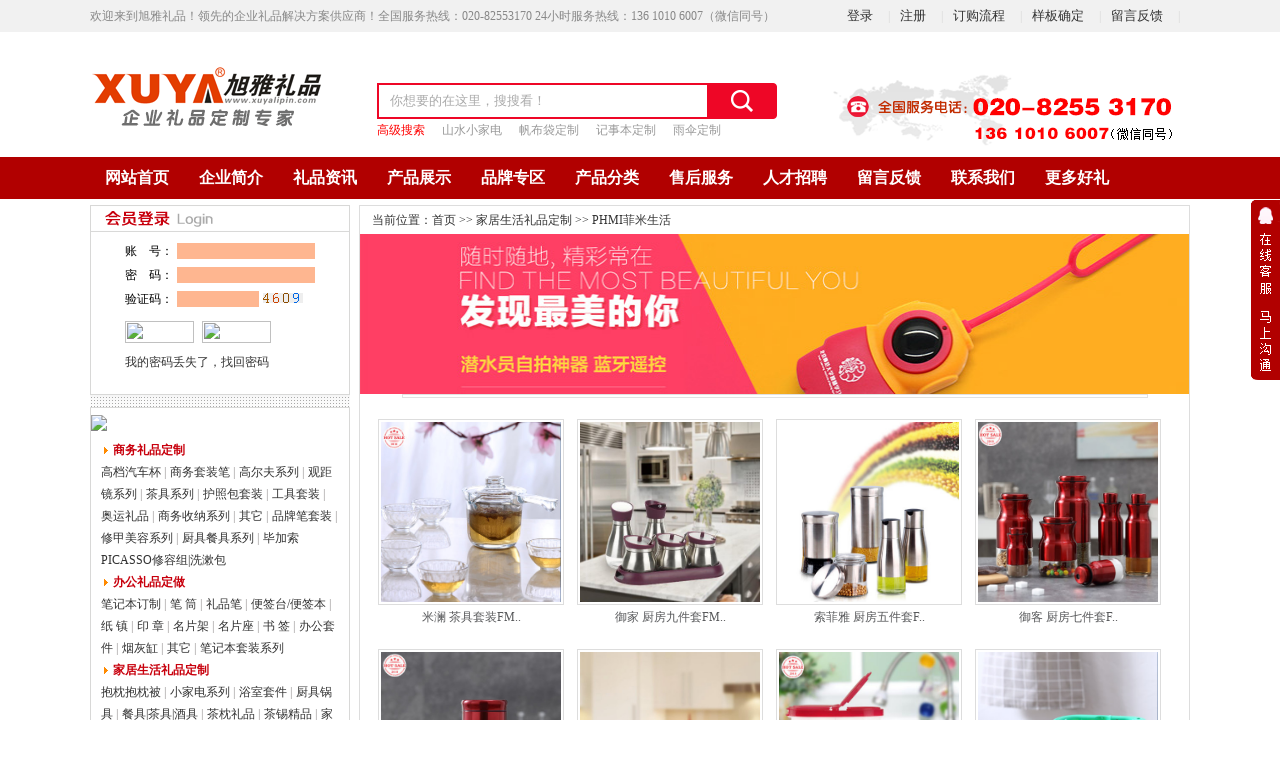

--- FILE ---
content_type: text/html
request_url: http://xuyalipin.com/class/Nclass_4_276_1.html
body_size: 16183
content:
<html>
<head>

<meta http-equiv="Content-Type" content="text/html; charset=gb2312">
<title>PHMI菲米生活定做_家居生活礼品定制定制_旭雅礼品</title>
<meta name="keywords" content="家居生活礼品定制PHMI菲米生活定做_家居生活礼品定制PHMI菲米生活定制_家居生活礼品定制PHMI菲米生活工厂_家居生活礼品定制PHMI菲米生活批发市场_家居生活礼品定制PHMI菲米生活供应商">
<meta name="description" content="找什么？找家居生活礼品定制PHMI菲米生活吗？快来广州旭雅礼品有限公司，这里有您所需要的各类家居生活礼品定制PHMI菲米生活，也欢迎您来样定做家居生活礼品定制PHMI菲米生活，免费制作实物样品!全国服务热线:020-82553170">
<link href="/Newskin/css.css" rel="stylesheet" type="text/css">
<link rel="stylesheet" type="text/css" href="/homehead.css" />
</head>
<body leftmargin="0" topmargin="0" marginwidth="0" marginheight="0" >
<div class="header" align="center">
    <div class="head-top welcome_bg">
        <div class="head-top-con">
            <span class="fl">欢迎来到旭雅礼品！领先的企业礼品解决方案供应商！全国服务热线：020-82553170   24小时服务热线：136 1010 6007（微信同号）</span>
             <span class="fr">
             <span class="span1"> <a target="_blank"  rel="nofollow" href="/register.asp">登录</a><font color="d8d8d7" style="padding-right:10px;">|</font><a target="_blank"  rel="nofollow" href="/register.asp">注册</a><font color="d8d8d7" style="padding-right:10px;">|</font><a target="_blank"  rel="nofollow" href="/help/dinggouzhinan.htm">订购流程</a><font color="d8d8d7" style="padding-right:10px;">|</font><a target="_blank"  rel="nofollow" href="/help/yangbanqueding.htm">样板确定</a><font color="d8d8d7" style="padding-right:10px;">|</font><a target="_blank"  rel="nofollow" href="/viewreturn.asp">留言反馈</a><font color="d8d8d7" style="padding-right:10px;">|</font>
                                </span>
                            </span>
        </div>
    </div>  
    <div class="clear"></div>  
    <div class="head">
        <div class="head-bottom">
            <div class="fl"><a target="_blank" href="../" title="返回首页"><img src="/images/logo.gif" border="0" /></a></div>
            <div class="fl" id="search-body">
                    <div>   
      <form action="/research.asp" method="post" name="form1" id="form1" onSubmit="return Validator.Validate(this,2)">
       <input  name="searchkey" type="text" class="fl"  id="keyword" onClick="if(this.value=='你想要的在这里，搜搜看！')this.value='';" value="你想要的在这里，搜搜看！" datatype="Require"  msg="关键字不能为空！" style="width:330px;outline: none;"/>
            <label>
            <input name="anclassid" type="hidden" id="anclassid" value="0" />
            </label>
            <label for="select"></label>
            <input name="imgbtn" type="image" src="../images/suspen-seach-btn.png" alt="提交" border="0" class="fl"/>
      </form>
      
                    </div>
                    <p class="search-tag">
         <a href="/search.asp" style="color:#FF0000">高级搜索</a>                       	
		    <a href=/class/Nclass_11_237_1.html 	target=_blank ><font color=#999999>山水小家电</font></a>  <a href=http://www.xuyalipin.cn 	target=_blank ><font color=#999999>帆布袋定制</font></a>  <a href=http://www.xuyaqiye.com 	target=_blank ><font color=#999999>记事本定制</font></a>  <a href=http://www.yusandingzuo.com 	target=_blank ><font color=#999999>雨伞定制</font></a>
                    </p>
            </div>
            <div class="fr"><img src="/Newskin/qgkfdh.gif" width="368" height="74" border="0" /></div>

        </div>
    </div>
<table width="100%" height="42" border="0" align="center" cellpadding="0" cellspacing="0" background="/newskin/topbg.gif">
      <tr>
        <td height="42" align="center">
        <table width="1100" border="0" align="center" cellpadding="0" cellspacing="0">
            <tr> 
              <td valign="left">
              <div class="sddm"><a href="/index.htm">网站首页</a></div>
              <div class="sddm"><a href="/help/about.htm">企业简介</a></div>
              <div class="sddm"><a href="/news/news1.htm">礼品资讯</a></div>
              <div class="sddm"><a href="/class/cplist1.htm">产品展示</a></div>
              <div class="sddm"><a href="/class/Class_11_1.html">品牌专区</a></div>
              <div class="sddm"><a href="/class/shopsort.htm">产品分类</a></div>
              <div class="sddm"><a href="/help/shouhoufuwu.htm">售后服务</a></div>
              <div class="sddm"><a href="/help/rencaizhaopin.htm">人才招聘</a></div>
              <div class="sddm"><a href="/viewreturn.asp">留言反馈</a></div>
              <div class="sddm"><a href="/help/lxwm.htm">联系我们</a></div>
              <div class="sddm"><a href="http://www.xuyalipin.cn">更多好礼</a></div>
              </td>
            </tr>
          </table></td>
      </tr>
</table>

<table width="1100" border="0" align="center" cellpadding="0" cellspacing="0" style="margin-top:6px;">
  <tr>
    <td width="260" valign="top">
	<table width="98%" border="0" cellspacing="0" cellpadding="0">
      <tr>
        <td><table width="260" height="190" border="0" cellpadding="0" cellspacing="0">
          <tr>
              <td align="center" valign="middle" background="/newskin/index_2.gif"><script language="JavaScript1.1" src="/logins.asp"></script></td>
          </tr>
        </table></td>
      </tr>
      <tr>
        <td><img src="/images/index_4.gif" width="260" height="12" alt="" /></td>
      </tr>
      <tr>
        <td><table width="100%" border="0" cellpadding="0" cellspacing="0" style="BORDER:#D8D8D7 1px solid; margin-bottom:5px">
    <tr>
      <td height="31"><img src="/skin/skin2/menutop.gif" ></td>
    </tr>
    <tr>
      <td>


          
          
          <table width="100%" cellspacing="0" cellpadding="0" border="0">
            <tr>
              <td height="22" style="padding:0px 10px"><font color="#FF6600">
              <img src="/images/body/orange-bullet.gif" width="9" height="7" /><a href="/class/Class_2_1.html">
              <font color="#C8000D"><strong>商务礼品定制</strong></font></a></font></td>
            </tr>
            <tr>
<td  width="48%" height="20" style="padding:0 10px;">          

            <a href="/class/Nclass_2_7_1.html">高档汽车杯</a>

<font color="#B2AFAF"><b>|</b></font>

            <a href="/class/Nclass_2_8_1.html">商务套装笔</a>

<font color="#B2AFAF"><b>|</b></font>

            <a href="/class/Nclass_2_10_1.html">高尔夫系列</a>

<font color="#B2AFAF"><b>|</b></font>

            <a href="/class/Nclass_2_11_1.html">观距镜系列</a>

<font color="#B2AFAF"><b>|</b></font>

            <a href="/class/Nclass_2_12_1.html">茶具系列</a>

<font color="#B2AFAF"><b>|</b></font>

            <a href="/class/Nclass_2_78_1.html">护照包套装</a>

<font color="#B2AFAF"><b>|</b></font>

            <a href="/class/Nclass_2_79_1.html">工具套装</a>

<font color="#B2AFAF"><b>|</b></font>

            <a href="/class/Nclass_2_109_1.html">奥运礼品</a>

<font color="#B2AFAF"><b>|</b></font>

            <a href="/class/Nclass_2_142_1.html">商务收纳系列</a>

<font color="#B2AFAF"><b>|</b></font>

            <a href="/class/Nclass_2_137_1.html">其它</a>

<font color="#B2AFAF"><b>|</b></font>

            <a href="/class/Nclass_2_148_1.html">品牌笔套装</a>

<font color="#B2AFAF"><b>|</b></font>

            <a href="/class/Nclass_2_176_1.html">修甲美容系列</a>

<font color="#B2AFAF"><b>|</b></font>

            <a href="/class/Nclass_2_177_1.html">厨具餐具系列</a>

<font color="#B2AFAF"><b>|</b></font>

            <a href="/class/Nclass_2_201_1.html">毕加索PICASSO修容组|洗漱包</a>
           
 </td>
 </tr>
</table>
        

          
          
          <table width="100%" cellspacing="0" cellpadding="0" border="0">
            <tr>
              <td height="22" style="padding:0px 10px"><font color="#FF6600">
              <img src="/images/body/orange-bullet.gif" width="9" height="7" /><a href="/class/Class_5_1.html">
              <font color="#C8000D"><strong>办公礼品定做</strong></font></a></font></td>
            </tr>
            <tr>
<td  width="48%" height="20" style="padding:0 10px;">          

            <a href="/class/Nclass_5_13_1.html">笔记本订制</a>

<font color="#B2AFAF"><b>|</b></font>

            <a href="/class/Nclass_5_14_1.html">笔  筒</a>

<font color="#B2AFAF"><b>|</b></font>

            <a href="/class/Nclass_5_15_1.html">礼品笔</a>

<font color="#B2AFAF"><b>|</b></font>

            <a href="/class/Nclass_5_16_1.html">便签台/便签本</a>

<font color="#B2AFAF"><b>|</b></font>

            <a href="/class/Nclass_5_17_1.html">纸  镇</a>

<font color="#B2AFAF"><b>|</b></font>

            <a href="/class/Nclass_5_18_1.html">印  章</a>

<font color="#B2AFAF"><b>|</b></font>

            <a href="/class/Nclass_5_19_1.html">名片架</a>

<font color="#B2AFAF"><b>|</b></font>

            <a href="/class/Nclass_5_20_1.html">名片座</a>

<font color="#B2AFAF"><b>|</b></font>

            <a href="/class/Nclass_5_21_1.html">书  签</a>

<font color="#B2AFAF"><b>|</b></font>

            <a href="/class/Nclass_5_22_1.html">办公套件</a>

<font color="#B2AFAF"><b>|</b></font>

            <a href="/class/Nclass_5_111_1.html">烟灰缸</a>

<font color="#B2AFAF"><b>|</b></font>

            <a href="/class/Nclass_5_125_1.html">其它</a>

<font color="#B2AFAF"><b>|</b></font>

            <a href="/class/Nclass_5_156_1.html">笔记本套装系列</a>
           
 </td>
 </tr>
</table>
        

          
          
          <table width="100%" cellspacing="0" cellpadding="0" border="0">
            <tr>
              <td height="22" style="padding:0px 10px"><font color="#FF6600">
              <img src="/images/body/orange-bullet.gif" width="9" height="7" /><a href="/class/Class_4_1.html">
              <font color="#C8000D"><strong>家居生活礼品定制</strong></font></a></font></td>
            </tr>
            <tr>
<td  width="48%" height="20" style="padding:0 10px;">          

            <a href="/class/Nclass_4_193_1.html">抱枕抱枕被</a>

<font color="#B2AFAF"><b>|</b></font>

            <a href="/class/Nclass_4_60_1.html">小家电系列</a>

<font color="#B2AFAF"><b>|</b></font>

            <a href="/class/Nclass_4_62_1.html">浴室套件</a>

<font color="#B2AFAF"><b>|</b></font>

            <a href="/class/Nclass_4_73_1.html">厨具锅具</a>

<font color="#B2AFAF"><b>|</b></font>

            <a href="/class/Nclass_4_74_1.html">餐具|茶具|酒具</a>

<font color="#B2AFAF"><b>|</b></font>

            <a href="/class/Nclass_4_75_1.html">茶枕礼品</a>

<font color="#B2AFAF"><b>|</b></font>

            <a href="/class/Nclass_4_85_1.html">茶锡精品</a>

<font color="#B2AFAF"><b>|</b></font>

            <a href="/class/Nclass_4_77_1.html">家纺系列</a>

<font color="#B2AFAF"><b>|</b></font>

            <a href="/class/Nclass_4_107_1.html">高档化装镜</a>

<font color="#B2AFAF"><b>|</b></font>

            <a href="/class/Nclass_4_76_1.html">电筒礼品</a>

<font color="#B2AFAF"><b>|</b></font>

            <a href="/class/Nclass_4_124_1.html">其它家居礼品</a>

<font color="#B2AFAF"><b>|</b></font>

            <a href="/class/Nclass_4_250_1.html">赫曼德锅具</a>

<font color="#B2AFAF"><b>|</b></font>

            <a href="/class/Nclass_4_220_1.html">生活艺术品|创意家居</a>

<font color="#B2AFAF"><b>|</b></font>

            <a href="/class/Nclass_4_221_1.html">咖啡|茶具礼品</a>

<font color="#B2AFAF"><b>|</b></font>

            <a href="/class/Nclass_4_276_1.html">PHMI菲米生活</a>

<font color="#B2AFAF"><b>|</b></font>

            <a href="/class/Nclass_4_278_1.html">喜芙妮家纺</a>

<font color="#B2AFAF"><b>|</b></font>

            <a href="/class/Nclass_4_279_1.html">TCL小家电</a>

<font color="#B2AFAF"><b>|</b></font>

            <a href="/class/Nclass_4_281_1.html">富安娜家纺</a>

<font color="#B2AFAF"><b>|</b></font>

            <a href="/class/Nclass_4_282_1.html">大嘴猴家纺</a>

<font color="#B2AFAF"><b>|</b></font>

            <a href="/class/Nclass_4_284_1.html">LOVO 罗莱家纺</a>

<font color="#B2AFAF"><b>|</b></font>

            <a href="/class/Nclass_4_285_1.html">金丝莉家纺</a>

<font color="#B2AFAF"><b>|</b></font>

            <a href="/class/Nclass_4_286_1.html">supor 苏泊尔</a>

<font color="#B2AFAF"><b>|</b></font>

            <a href="/class/Nclass_4_287_1.html">维科家纺</a>

<font color="#B2AFAF"><b>|</b></font>

            <a href="/class/Nclass_4_302_1.html">花花公子</a>

<font color="#B2AFAF"><b>|</b></font>

            <a href="/class/Nclass_4_304_1.html">荣事达</a>
           
 </td>
 </tr>
</table>
        

          
          
          <table width="100%" cellspacing="0" cellpadding="0" border="0">
            <tr>
              <td height="22" style="padding:0px 10px"><font color="#FF6600">
              <img src="/images/body/orange-bullet.gif" width="9" height="7" /><a href="/class/Class_3_1.html">
              <font color="#C8000D"><strong>广告促销礼品定做</strong></font></a></font></td>
            </tr>
            <tr>
<td  width="48%" height="20" style="padding:0 10px;">          

            <a href="/class/Nclass_3_80_1.html">环保购物袋</a>

<font color="#B2AFAF"><b>|</b></font>

            <a href="/class/Nclass_3_86_1.html">广告伞</a>

<font color="#B2AFAF"><b>|</b></font>

            <a href="/class/Nclass_3_90_1.html">广告帽</a>

<font color="#B2AFAF"><b>|</b></font>

            <a href="/class/Nclass_3_91_1.html">广告笔</a>

<font color="#B2AFAF"><b>|</b></font>

            <a href="/class/Nclass_3_92_1.html">广告扇</a>

<font color="#B2AFAF"><b>|</b></font>

            <a href="/class/Nclass_3_93_1.html">广告衫</a>

<font color="#B2AFAF"><b>|</b></font>

            <a href="/class/Nclass_3_94_1.html">开瓶器</a>

<font color="#B2AFAF"><b>|</b></font>

            <a href="/class/Nclass_3_95_1.html">钥匙扣</a>

<font color="#B2AFAF"><b>|</b></font>

            <a href="/class/Nclass_3_96_1.html">广告杯</a>

<font color="#B2AFAF"><b>|</b></font>

            <a href="/class/Nclass_3_97_1.html">手机链</a>

<font color="#B2AFAF"><b>|</b></font>

            <a href="/class/Nclass_3_99_1.html">扑克牌</a>

<font color="#B2AFAF"><b>|</b></font>

            <a href="/class/Nclass_3_100_1.html">手机座/手机支架</a>

<font color="#B2AFAF"><b>|</b></font>

            <a href="/class/Nclass_3_101_1.html">金属广告笔</a>

<font color="#B2AFAF"><b>|</b></font>

            <a href="/class/Nclass_3_102_1.html">广告相框</a>

<font color="#B2AFAF"><b>|</b></font>

            <a href="/class/Nclass_3_114_1.html">鼠标垫</a>

<font color="#B2AFAF"><b>|</b></font>

            <a href="/class/Nclass_3_120_1.html">打火机</a>

<font color="#B2AFAF"><b>|</b></font>

            <a href="/class/Nclass_3_121_1.html">牙签盒</a>

<font color="#B2AFAF"><b>|</b></font>

            <a href="/class/Nclass_3_143_1.html">玻璃杯_玻璃碗</a>

<font color="#B2AFAF"><b>|</b></font>

            <a href="/class/Nclass_3_127_1.html">其它</a>

<font color="#B2AFAF"><b>|</b></font>

            <a href="/class/Nclass_3_191_1.html">小药盒</a>

<font color="#B2AFAF"><b>|</b></font>

            <a href="/class/Nclass_3_204_1.html">不锈钢/陶瓷/餐具</a>

<font color="#B2AFAF"><b>|</b></font>

            <a href="/class/Nclass_3_230_1.html">军刀|小工具</a>

<font color="#B2AFAF"><b>|</b></font>

            <a href="/class/Nclass_3_267_1.html">定制广告毛巾</a>
           
 </td>
 </tr>
</table>
        

          
          
          <table width="100%" cellspacing="0" cellpadding="0" border="0">
            <tr>
              <td height="22" style="padding:0px 10px"><font color="#FF6600">
              <img src="/images/body/orange-bullet.gif" width="9" height="7" /><a href="/class/Class_6_1.html">
              <font color="#C8000D"><strong>电子礼品定制</strong></font></a></font></td>
            </tr>
            <tr>
<td  width="48%" height="20" style="padding:0 10px;">          

            <a href="/class/Nclass_6_30_1.html">手机卡备份器</a>

<font color="#B2AFAF"><b>|</b></font>

            <a href="/class/Nclass_6_32_1.html">USB保温杯垫</a>

<font color="#B2AFAF"><b>|</b></font>

            <a href="/class/Nclass_6_31_1.html">USB/迷你风扇</a>

<font color="#B2AFAF"><b>|</b></font>

            <a href="/class/Nclass_6_139_1.html">USB周边礼品</a>

<font color="#B2AFAF"><b>|</b></font>

            <a href="/class/Nclass_6_63_1.html">万年历</a>

<font color="#B2AFAF"><b>|</b></font>

            <a href="/class/Nclass_6_64_1.html">台灯</a>

<font color="#B2AFAF"><b>|</b></font>

            <a href="/class/Nclass_6_65_1.html">氧吧</a>

<font color="#B2AFAF"><b>|</b></font>

            <a href="/class/Nclass_6_66_1.html">音箱</a>

<font color="#B2AFAF"><b>|</b></font>

            <a href="/class/Nclass_6_34_1.html">计算器</a>

<font color="#B2AFAF"><b>|</b></font>

            <a href="/class/Nclass_6_160_1.html">电话机</a>

<font color="#B2AFAF"><b>|</b></font>

            <a href="/class/Nclass_6_173_1.html">直发/卷发夹</a>

<font color="#B2AFAF"><b>|</b></font>

            <a href="/class/Nclass_6_174_1.html">吹风筒</a>

<font color="#B2AFAF"><b>|</b></font>

            <a href="/class/Nclass_6_182_1.html">测量仪/测试仪</a>

<font color="#B2AFAF"><b>|</b></font>

            <a href="/class/Nclass_6_183_1.html">体重计/电子称</a>

<font color="#B2AFAF"><b>|</b></font>

            <a href="/class/Nclass_6_184_1.html">电动牙刷</a>

<font color="#B2AFAF"><b>|</b></font>

            <a href="/class/Nclass_6_190_1.html">USB暖手宝</a>

<font color="#B2AFAF"><b>|</b></font>

            <a href="/class/Nclass_6_288_1.html">加湿器</a>
           
 </td>
 </tr>
</table>
        

          
          
          <table width="100%" cellspacing="0" cellpadding="0" border="0">
            <tr>
              <td height="22" style="padding:0px 10px"><font color="#FF6600">
              <img src="/images/body/orange-bullet.gif" width="9" height="7" /><a href="/class/Class_7_1.html">
              <font color="#C8000D"><strong>数码礼品定制</strong></font></a></font></td>
            </tr>
            <tr>
<td  width="48%" height="20" style="padding:0 10px;">          

            <a href="/class/Nclass_7_24_1.html">MP3/MP4系列</a>

<font color="#B2AFAF"><b>|</b></font>

            <a href="/class/Nclass_7_23_1.html">数码相框</a>

<font color="#B2AFAF"><b>|</b></font>

            <a href="/class/Nclass_7_27_1.html">手机手表</a>

<font color="#B2AFAF"><b>|</b></font>

            <a href="/class/Nclass_7_89_1.html">激光翻页笔</a>

<font color="#B2AFAF"><b>|</b></font>

            <a href="/class/Nclass_7_33_1.html">鼠  标</a>

<font color="#B2AFAF"><b>|</b></font>

            <a href="/class/Nclass_7_25_1.html">U盘定制</a>

<font color="#B2AFAF"><b>|</b></font>

            <a href="/class/Nclass_7_112_1.html">蓝牙耳机</a>

<font color="#B2AFAF"><b>|</b></font>

            <a href="/class/Nclass_7_159_1.html">移动电源</a>

<font color="#B2AFAF"><b>|</b></font>

            <a href="/class/Nclass_7_175_1.html">手环/智能穿戴</a>

<font color="#B2AFAF"><b>|</b></font>

            <a href="/class/Nclass_7_248_1.html">充电器</a>

<font color="#B2AFAF"><b>|</b></font>

            <a href="/class/Nclass_7_262_1.html">自拍杆</a>

<font color="#B2AFAF"><b>|</b></font>

            <a href="/class/Nclass_7_263_1.html">多功能数据线</a>
           
 </td>
 </tr>
</table>
        

          
          
          <table width="100%" cellspacing="0" cellpadding="0" border="0">
            <tr>
              <td height="22" style="padding:0px 10px"><font color="#FF6600">
              <img src="/images/body/orange-bullet.gif" width="9" height="7" /><a href="/class/Class_9_1.html">
              <font color="#C8000D"><strong>玩具礼品定制做</strong></font></a></font></td>
            </tr>
            <tr>
<td  width="48%" height="20" style="padding:0 10px;">          

            <a href="/class/Nclass_9_67_1.html">毛绒玩具</a>

<font color="#B2AFAF"><b>|</b></font>

            <a href="/class/Nclass_9_68_1.html">魔方</a>

<font color="#B2AFAF"><b>|</b></font>

            <a href="/class/Nclass_9_69_1.html">玩具车</a>

<font color="#B2AFAF"><b>|</b></font>

            <a href="/class/Nclass_9_70_1.html">电子宠物</a>

<font color="#B2AFAF"><b>|</b></font>

            <a href="/class/Nclass_9_71_1.html">卡通玩具</a>

<font color="#B2AFAF"><b>|</b></font>

            <a href="/class/Nclass_9_72_1.html">玩具模型</a>

<font color="#B2AFAF"><b>|</b></font>

            <a href="/class/Nclass_9_188_1.html">存钱罐</a>
           
 </td>
 </tr>
</table>
        

          
          
          <table width="100%" cellspacing="0" cellpadding="0" border="0">
            <tr>
              <td height="22" style="padding:0px 10px"><font color="#FF6600">
              <img src="/images/body/orange-bullet.gif" width="9" height="7" /><a href="/class/Class_15_1.html">
              <font color="#C8000D"><strong>体育休闲礼品定制</strong></font></a></font></td>
            </tr>
            <tr>
<td  width="48%" height="20" style="padding:0 10px;">          

            <a href="/class/Nclass_15_118_1.html">旅行洗漱套装</a>

<font color="#B2AFAF"><b>|</b></font>

            <a href="/class/Nclass_15_138_1.html">折叠桌椅</a>

<font color="#B2AFAF"><b>|</b></font>

            <a href="/class/Nclass_15_146_1.html">便携野餐套装</a>

<font color="#B2AFAF"><b>|</b></font>

            <a href="/class/Nclass_15_222_1.html">实用旅途套件</a>

<font color="#B2AFAF"><b>|</b></font>

            <a href="/class/Nclass_15_223_1.html">运动用品</a>

<font color="#B2AFAF"><b>|</b></font>

            <a href="/class/Nclass_15_259_1.html">户外帐篷</a>

<font color="#B2AFAF"><b>|</b></font>

            <a href="/class/Nclass_15_260_1.html">户外休闲产品套装</a>
           
 </td>
 </tr>
</table>
        

          
          
          <table width="100%" cellspacing="0" cellpadding="0" border="0">
            <tr>
              <td height="22" style="padding:0px 10px"><font color="#FF6600">
              <img src="/images/body/orange-bullet.gif" width="9" height="7" /><a href="/class/Class_12_1.html">
              <font color="#C8000D"><strong>箱包皮具定做</strong></font></a></font></td>
            </tr>
            <tr>
<td  width="48%" height="20" style="padding:0 10px;">          

            <a href="/class/Nclass_12_144_1.html">商务公文包</a>

<font color="#B2AFAF"><b>|</b></font>

            <a href="/class/Nclass_12_88_1.html">名片包、名片册</a>

<font color="#B2AFAF"><b>|</b></font>

            <a href="/class/Nclass_12_104_1.html">钱包、皮带、钥匙包</a>

<font color="#B2AFAF"><b>|</b></font>

            <a href="/class/Nclass_12_106_1.html">背包/旅行包/拉杆箱</a>

<font color="#B2AFAF"><b>|</b></font>

            <a href="/class/Nclass_12_87_1.html">商务皮具套装</a>

<font color="#B2AFAF"><b>|</b></font>

            <a href="/class/Nclass_12_122_1.html">化妆包</a>

<font color="#B2AFAF"><b>|</b></font>

            <a href="/class/Nclass_12_105_1.html">电脑包</a>

<font color="#B2AFAF"><b>|</b></font>

            <a href="/class/Nclass_12_199_1.html">外交官箱包</a>

<font color="#B2AFAF"><b>|</b></font>

            <a href="/class/Nclass_12_228_1.html">休闲包</a>

<font color="#B2AFAF"><b>|</b></font>

            <a href="/class/Nclass_12_270_1.html">新秀丽箱包</a>

<font color="#B2AFAF"><b>|</b></font>

            <a href="/class/Nclass_12_277_1.html">卓一生活(ZUEI)</a>

<font color="#B2AFAF"><b>|</b></font>

            <a href="/class/Nclass_12_305_1.html">爱可乐Echolac箱包</a>
           
 </td>
 </tr>
</table>
        

          
          
          <table width="100%" cellspacing="0" cellpadding="0" border="0">
            <tr>
              <td height="22" style="padding:0px 10px"><font color="#FF6600">
              <img src="/images/body/orange-bullet.gif" width="9" height="7" /><a href="/class/Class_14_1.html">
              <font color="#C8000D"><strong>钟表礼品定制</strong></font></a></font></td>
            </tr>
            <tr>
<td  width="48%" height="20" style="padding:0 10px;">          

            <a href="/class/Nclass_14_115_1.html">石英手表</a>

<font color="#B2AFAF"><b>|</b></font>

            <a href="/class/Nclass_14_116_1.html">电子手表</a>
           
 </td>
 </tr>
</table>
        

          
          
          <table width="100%" cellspacing="0" cellpadding="0" border="0">
            <tr>
              <td height="22" style="padding:0px 10px"><font color="#FF6600">
              <img src="/images/body/orange-bullet.gif" width="9" height="7" /><a href="/class/Class_11_1.html">
              <font color="#C8000D"><strong>品牌礼品团购</strong></font></a></font></td>
            </tr>
            <tr>
<td  width="48%" height="20" style="padding:0 10px;">          

            <a href="/class/Nclass_11_35_1.html">迪士尼</a>

<font color="#B2AFAF"><b>|</b></font>

            <a href="/class/Nclass_11_36_1.html">理想家</a>

<font color="#B2AFAF"><b>|</b></font>

            <a href="/class/Nclass_11_37_1.html">伊莱克斯</a>

<font color="#B2AFAF"><b>|</b></font>

            <a href="/class/Nclass_11_38_1.html">欧姆龙电子仪</a>

<font color="#B2AFAF"><b>|</b></font>

            <a href="/class/Nclass_11_39_1.html">美国傲士</a>

<font color="#B2AFAF"><b>|</b></font>

            <a href="/class/Nclass_11_40_1.html">香港攀能</a>

<font color="#B2AFAF"><b>|</b></font>

            <a href="/class/Nclass_11_41_1.html">德国斯顿</a>

<font color="#B2AFAF"><b>|</b></font>

            <a href="/class/Nclass_11_42_1.html">ZIPPO打火机</a>

<font color="#B2AFAF"><b>|</b></font>

            <a href="/class/Nclass_11_43_1.html">777修容套装</a>

<font color="#B2AFAF"><b>|</b></font>

            <a href="/class/Nclass_11_44_1.html">乐扣乐扣Lock&Lock</a>

<font color="#B2AFAF"><b>|</b></font>

            <a href="/class/Nclass_11_45_1.html">瑞士军刀</a>

<font color="#B2AFAF"><b>|</b></font>

            <a href="/class/Nclass_11_235_1.html">瑞士军刀背包拉杆箱</a>

<font color="#B2AFAF"><b>|</b></font>

            <a href="/class/Nclass_11_150_1.html">洁丽雅毛巾</a>

<font color="#B2AFAF"><b>|</b></font>

            <a href="/class/Nclass_11_155_1.html">皮尔卡丹</a>

<font color="#B2AFAF"><b>|</b></font>

            <a href="/class/Nclass_11_158_1.html">和记张生</a>

<font color="#B2AFAF"><b>|</b></font>

            <a href="/class/Nclass_11_170_1.html">德国博朗</a>

<font color="#B2AFAF"><b>|</b></font>

            <a href="/class/Nclass_11_171_1.html">Y.CERAMICS御瓷</a>

<font color="#B2AFAF"><b>|</b></font>

            <a href="/class/Nclass_11_202_1.html">新世宝骨瓷杯</a>

<font color="#B2AFAF"><b>|</b></font>

            <a href="/class/Nclass_11_205_1.html">思宝SIBAO</a>

<font color="#B2AFAF"><b>|</b></font>

            <a href="/class/Nclass_11_208_1.html">康佳礼品小家电</a>

<font color="#B2AFAF"><b>|</b></font>

            <a href="/class/Nclass_11_209_1.html">德世朗厨具</a>

<font color="#B2AFAF"><b>|</b></font>

            <a href="/class/Nclass_11_213_1.html">浮士德厨具</a>

<font color="#B2AFAF"><b>|</b></font>

            <a href="/class/Nclass_11_214_1.html">奔腾电工</a>

<font color="#B2AFAF"><b>|</b></font>

            <a href="/class/Nclass_11_215_1.html">爱国者数码</a>

<font color="#B2AFAF"><b>|</b></font>

            <a href="/class/Nclass_11_216_1.html">馨亭家居</a>

<font color="#B2AFAF"><b>|</b></font>

            <a href="/class/Nclass_11_217_1.html">加菲猫（Garfield)</a>

<font color="#B2AFAF"><b>|</b></font>

            <a href="/class/Nclass_11_218_1.html">飞利浦PHILIPS</a>

<font color="#B2AFAF"><b>|</b></font>

            <a href="/class/Nclass_11_219_1.html">奥罗拉丝巾|围巾|领带</a>

<font color="#B2AFAF"><b>|</b></font>

            <a href="/class/Nclass_11_229_1.html">POLO家居</a>

<font color="#B2AFAF"><b>|</b></font>

            <a href="/class/Nclass_11_110_1.html">派克笔系列</a>

<font color="#B2AFAF"><b>|</b></font>

            <a href="/class/Nclass_11_236_1.html">美国惠而浦</a>

<font color="#B2AFAF"><b>|</b></font>

            <a href="/class/Nclass_11_237_1.html">山水电器</a>

<font color="#B2AFAF"><b>|</b></font>

            <a href="/class/Nclass_11_238_1.html">FORUOR</a>

<font color="#B2AFAF"><b>|</b></font>

            <a href="/class/Nclass_11_239_1.html">史努比SNOOPY</a>

<font color="#B2AFAF"><b>|</b></font>

            <a href="/class/Nclass_11_240_1.html">乐美雅</a>

<font color="#B2AFAF"><b>|</b></font>

            <a href="/class/Nclass_11_241_1.html">艾格莱雅玻璃制品</a>

<font color="#B2AFAF"><b>|</b></font>

            <a href="/class/Nclass_11_251_1.html">美国康宁</a>

<font color="#B2AFAF"><b>|</b></font>

            <a href="/class/Nclass_11_264_1.html">象印保温杯</a>

<font color="#B2AFAF"><b>|</b></font>

            <a href="/class/Nclass_11_268_1.html">西屋(Westinghouse)</a>

<font color="#B2AFAF"><b>|</b></font>

            <a href="/class/Nclass_11_275_1.html">博洋家纺</a>

<font color="#B2AFAF"><b>|</b></font>

            <a href="/class/Nclass_11_299_1.html">小黄人</a>

<font color="#B2AFAF"><b>|</b></font>

            <a href="/class/Nclass_11_301_1.html">歌林kolin</a>

<font color="#B2AFAF"><b>|</b></font>

            <a href="/class/Nclass_11_303_1.html">华伦天奴</a>

<font color="#B2AFAF"><b>|</b></font>

            <a href="/class/Nclass_11_306_1.html">韩国现代</a>

<font color="#B2AFAF"><b>|</b></font>

            <a href="/class/Nclass_11_307_1.html">SKG颈部按摩仪</a>

<font color="#B2AFAF"><b>|</b></font>

            <a href="/class/Nclass_11_308_1.html">小熊小家电</a>

<font color="#B2AFAF"><b>|</b></font>

            <a href="/class/Nclass_11_309_1.html">艾优</a>
           
 </td>
 </tr>
</table>
        

          
          
          <table width="100%" cellspacing="0" cellpadding="0" border="0">
            <tr>
              <td height="22" style="padding:0px 10px"><font color="#FF6600">
              <img src="/images/body/orange-bullet.gif" width="9" height="7" /><a href="/class/Class_19_1.html">
              <font color="#C8000D"><strong>汽车用品定制</strong></font></a></font></td>
            </tr>
            <tr>
<td  width="48%" height="20" style="padding:0 10px;">          

            <a href="/class/Nclass_19_46_1.html">遮阳挡</a>

<font color="#B2AFAF"><b>|</b></font>

            <a href="/class/Nclass_19_51_1.html">汽车枕</a>

<font color="#B2AFAF"><b>|</b></font>

            <a href="/class/Nclass_19_52_1.html">汽车杯</a>

<font color="#B2AFAF"><b>|</b></font>

            <a href="/class/Nclass_19_47_1.html">汽车氧吧</a>

<font color="#B2AFAF"><b>|</b></font>

            <a href="/class/Nclass_19_49_1.html">车载冰箱</a>

<font color="#B2AFAF"><b>|</b></font>

            <a href="/class/Nclass_19_50_1.html">驾驶证外套</a>

<font color="#B2AFAF"><b>|</b></font>

            <a href="/class/Nclass_19_53_1.html">汽车杂物袋</a>

<font color="#B2AFAF"><b>|</b></font>

            <a href="/class/Nclass_19_48_1.html">时尚汽车香水</a>

<font color="#B2AFAF"><b>|</b></font>

            <a href="/class/Nclass_19_54_1.html">车载小礼品</a>

<font color="#B2AFAF"><b>|</b></font>

            <a href="/class/Nclass_19_186_1.html">车载净化器</a>

<font color="#B2AFAF"><b>|</b></font>

            <a href="/class/Nclass_19_261_1.html">汽车安全伞</a>

<font color="#B2AFAF"><b>|</b></font>

            <a href="/class/Nclass_19_272_1.html">汽车支架</a>
           
 </td>
 </tr>
</table>
        

          
          
          <table width="100%" cellspacing="0" cellpadding="0" border="0">
            <tr>
              <td height="22" style="padding:0px 10px"><font color="#FF6600">
              <img src="/images/body/orange-bullet.gif" width="9" height="7" /><a href="/class/Class_22_1.html">
              <font color="#C8000D"><strong>保温杯|水壶 定做</strong></font></a></font></td>
            </tr>
            <tr>
<td  width="48%" height="20" style="padding:0 10px;">          

            <a href="/class/Nclass_22_123_1.html">纳米能量杯</a>

<font color="#B2AFAF"><b>|</b></font>

            <a href="/class/Nclass_22_130_1.html">陶瓷杯、骨瓷杯</a>

<font color="#B2AFAF"><b>|</b></font>

            <a href="/class/Nclass_22_131_1.html">飘逸杯</a>

<font color="#B2AFAF"><b>|</b></font>

            <a href="/class/Nclass_22_132_1.html">紫砂杯</a>

<font color="#B2AFAF"><b>|</b></font>

            <a href="/class/Nclass_22_133_1.html">真空杯</a>

<font color="#B2AFAF"><b>|</b></font>

            <a href="/class/Nclass_22_9_1.html">保温杯</a>

<font color="#B2AFAF"><b>|</b></font>

            <a href="/class/Nclass_22_135_1.html">保温壶</a>

<font color="#B2AFAF"><b>|</b></font>

            <a href="/class/Nclass_22_141_1.html">不锈钢冲茶器</a>

<font color="#B2AFAF"><b>|</b></font>

            <a href="/class/Nclass_22_136_1.html">普通水杯</a>

<font color="#B2AFAF"><b>|</b></font>

            <a href="/class/Nclass_22_162_1.html">冲茶杯壶茶具</a>

<font color="#B2AFAF"><b>|</b></font>

            <a href="/class/Nclass_22_163_1.html">其他</a>

<font color="#B2AFAF"><b>|</b></font>

            <a href="/class/Nclass_22_164_1.html">不锈钢水壶</a>

<font color="#B2AFAF"><b>|</b></font>

            <a href="/class/Nclass_22_172_1.html">电热水壶瓶</a>

<font color="#B2AFAF"><b>|</b></font>

            <a href="/class/Nclass_22_197_1.html">tomic 特美刻</a>

<font color="#B2AFAF"><b>|</b></font>

            <a href="/class/Nclass_22_198_1.html">良品生活</a>

<font color="#B2AFAF"><b>|</b></font>

            <a href="/class/Nclass_22_200_1.html">venes菲驰</a>

<font color="#B2AFAF"><b>|</b></font>

            <a href="/class/Nclass_22_203_1.html">阿拉丁保温杯</a>

<font color="#B2AFAF"><b>|</b></font>

            <a href="/class/Nclass_22_233_1.html">JOHN BOSS</a>

<font color="#B2AFAF"><b>|</b></font>

            <a href="/class/Nclass_22_242_1.html">emsa爱慕莎</a>

<font color="#B2AFAF"><b>|</b></font>

            <a href="/class/Nclass_22_249_1.html">CHOBOND肖邦保温杯</a>

<font color="#B2AFAF"><b>|</b></font>

            <a href="/class/Nclass_22_271_1.html">富光</a>

<font color="#B2AFAF"><b>|</b></font>

            <a href="/class/Nclass_22_280_1.html">大嘴猴杯壶</a>

<font color="#B2AFAF"><b>|</b></font>

            <a href="/class/Nclass_22_283_1.html">K.S.保温杯</a>

<font color="#B2AFAF"><b>|</b></font>

            <a href="/class/Nclass_22_300_1.html">膳魔师保温杯</a>
           
 </td>
 </tr>
</table>
        

          
          
          <table width="100%" cellspacing="0" cellpadding="0" border="0">
            <tr>
              <td height="22" style="padding:0px 10px"><font color="#FF6600">
              <img src="/images/body/orange-bullet.gif" width="9" height="7" /><a href="/class/Class_21_1.html">
              <font color="#C8000D"><strong>卡通用品系列定制</strong></font></a></font></td>
            </tr>
            <tr>
<td  width="48%" height="20" style="padding:0 10px;">          

            <a href="/class/Nclass_21_225_1.html">功夫熊猫家用品系列</a>

<font color="#B2AFAF"><b>|</b></font>

            <a href="/class/Nclass_21_232_1.html">哆啦A梦</a>
           
 </td>
 </tr>
</table>
        

          
          
          <table width="100%" cellspacing="0" cellpadding="0" border="0">
            <tr>
              <td height="22" style="padding:0px 10px"><font color="#FF6600">
              <img src="/images/body/orange-bullet.gif" width="9" height="7" /><a href="/class/Class_1_1.html">
              <font color="#C8000D"><strong>工艺精品定制</strong></font></a></font></td>
            </tr>
            <tr>
<td  width="48%" height="20" style="padding:0 10px;">          

            <a href="/class/Nclass_1_231_1.html">马年工艺品</a>

<font color="#B2AFAF"><b>|</b></font>

            <a href="/class/Nclass_1_3_1.html">博之源</a>

<font color="#B2AFAF"><b>|</b></font>

            <a href="/class/Nclass_1_4_1.html">一品系</a>

<font color="#B2AFAF"><b>|</b></font>

            <a href="/class/Nclass_1_5_1.html">腾达系</a>

<font color="#B2AFAF"><b>|</b></font>

            <a href="/class/Nclass_1_6_1.html">玉松源</a>

<font color="#B2AFAF"><b>|</b></font>

            <a href="/class/Nclass_1_81_1.html">精品系</a>

<font color="#B2AFAF"><b>|</b></font>

            <a href="/class/Nclass_1_82_1.html">鼎盛系</a>

<font color="#B2AFAF"><b>|</b></font>

            <a href="/class/Nclass_1_83_1.html">木艺品</a>

<font color="#B2AFAF"><b>|</b></font>

            <a href="/class/Nclass_1_84_1.html">琉璃系</a>

<font color="#B2AFAF"><b>|</b></font>

            <a href="/class/Nclass_1_2_1.html">祥钰系</a>

<font color="#B2AFAF"><b>|</b></font>

            <a href="/class/Nclass_1_151_1.html">绒沙金工艺品</a>

<font color="#B2AFAF"><b>|</b></font>

            <a href="/class/Nclass_1_152_1.html">锡器炭雕工艺品</a>

<font color="#B2AFAF"><b>|</b></font>

            <a href="/class/Nclass_1_165_1.html">合金/水晶礼品</a>

<font color="#B2AFAF"><b>|</b></font>

            <a href="/class/Nclass_1_168_1.html">阿富汗玉系</a>

<font color="#B2AFAF"><b>|</b></font>

            <a href="/class/Nclass_1_129_1.html">陶瓷工艺品</a>

<font color="#B2AFAF"><b>|</b></font>

            <a href="/class/Nclass_1_189_1.html">金石工艺品</a>

<font color="#B2AFAF"><b>|</b></font>

            <a href="/class/Nclass_1_145_1.html">兔年工艺品</a>

<font color="#B2AFAF"><b>|</b></font>

            <a href="/class/Nclass_1_265_1.html">广绣</a>
           
 </td>
 </tr>
</table>
        

          
          
          <table width="100%" cellspacing="0" cellpadding="0" border="0">
            <tr>
              <td height="22" style="padding:0px 10px"><font color="#FF6600">
              <img src="/images/body/orange-bullet.gif" width="9" height="7" /><a href="/class/Class_30_1.html">
              <font color="#C8000D"><strong>健康保健礼品定做</strong></font></a></font></td>
            </tr>
            <tr>
<td  width="48%" height="20" style="padding:0 10px;">          

            <a href="/class/Nclass_30_295_1.html">橄榄油</a>

<font color="#B2AFAF"><b>|</b></font>

            <a href="/class/Nclass_30_296_1.html">按摩器</a>

<font color="#B2AFAF"><b>|</b></font>

            <a href="/class/Nclass_30_297_1.html">人体健康秤</a>

<font color="#B2AFAF"><b>|</b></font>

            <a href="/class/Nclass_30_298_1.html">养生保健护理</a>
           
 </td>
 </tr>
</table>
        

          
          
          <table width="100%" cellspacing="0" cellpadding="0" border="0">
            <tr>
              <td height="22" style="padding:0px 10px"><font color="#FF6600">
              <img src="/images/body/orange-bullet.gif" width="9" height="7" /><a href="/class/Class_24_1.html">
              <font color="#C8000D"><strong>钱币收藏礼品定制</strong></font></a></font></td>
            </tr>
            <tr>
<td  width="48%" height="20" style="padding:0 10px;">          

            <a href="/class/Nclass_24_153_1.html">钱币收藏礼品</a>

<font color="#B2AFAF"><b>|</b></font>

            <a href="/class/Nclass_24_154_1.html">邮票收藏礼品</a>

<font color="#B2AFAF"><b>|</b></font>

            <a href="/class/Nclass_24_224_1.html">丝绸工艺收藏品</a>

<font color="#B2AFAF"><b>|</b></font>

            <a href="/class/Nclass_24_256_1.html">银制工艺品</a>
           
 </td>
 </tr>
</table>
        

          
          
          <table width="100%" cellspacing="0" cellpadding="0" border="0">
            <tr>
              <td height="22" style="padding:0px 10px"><font color="#FF6600">
              <img src="/images/body/orange-bullet.gif" width="9" height="7" /><a href="/class/Class_29_1.html">
              <font color="#C8000D"><strong>节日庆典礼品定制</strong></font></a></font></td>
            </tr>
            <tr>
<td  width="48%" height="20" style="padding:0 10px;">          

            <a href="/class/Nclass_29_257_1.html">2020年台历 挂历</a>

<font color="#B2AFAF"><b>|</b></font>

            <a href="/class/Nclass_29_258_1.html">节日礼品定制</a>

<font color="#B2AFAF"><b>|</b></font>

            <a href="/class/Nclass_29_289_1.html">庆典纪念礼品定制</a>

<font color="#B2AFAF"><b>|</b></font>

            <a href="/class/Nclass_29_290_1.html">吉祥物礼品定做</a>

<font color="#B2AFAF"><b>|</b></font>

            <a href="/class/Nclass_29_291_1.html">中秋节礼品</a>

<font color="#B2AFAF"><b>|</b></font>

            <a href="/class/Nclass_29_292_1.html">端午节礼品</a>

<font color="#B2AFAF"><b>|</b></font>

            <a href="/class/Nclass_29_293_1.html">春节礼品</a>

<font color="#B2AFAF"><b>|</b></font>

            <a href="/class/Nclass_29_108_1.html">奖牌，奖杯</a>
           
 </td>
 </tr>
</table>
        
</td>
</tr>
</table>
</td>
      </tr>
      <tr>
        <td></td>
      </tr>

    </table></td>
    <td width="840" valign="top"> <table width="99%" align="right" border="0" cellspacing="0" cellpadding="0"  style="border: 1px solid #DDDDDD;">
      <tr>
        <td width="100%" valign="top" align="center" bordercolor="#FFFFFF" bgcolor="#FFFFFF"><table width="100%" align="center" border="0" cellspacing="0" cellpadding="0">
            
			  <tr>
			    <td height="28" colspan="2" background="/skin/skin2/pdbg01.gif">&nbsp;&nbsp;&nbsp;&nbsp;当前位置：<a href=../index.htm>首页</a> >> <a href=/class/Class_4_1.html targer=_blank>家居生活礼品定制</a> >> PHMI菲米生活</td>
		      </tr>
			  <tr>
              <td height="28" colspan="2"><a href="" target="_blank"><img src="/upfile/20198301323830501.jpg" border="0" width="100%" height="160" ></a></td>
            </tr>
			
			<tr><td colspan="2">
		<table  width="90%"  border="0" align="center" cellpadding="1" cellspacing="1"  bgcolor="#E1E1E1">
                        <tr>
                          <td bgcolor="#FFFFFF"></td>
                        </tr>
                    </table>	
					</td></tr>			 
            
          </table>
            
            <table   width="96%"  border="0" cellspacing="0" cellpadding="0" align="center">
              <tr>
                
                <td width="25%"><table width="180" border="0" cellspacing="0" cellpadding="0">
                    <tr>
                      <td height="10"  ></td>
                    </tr>
                    <tr>
                      <td><table width="180" border="0" cellspacing="0" cellpadding="0">
                         
                          <tr>
                            <td height="10" ></td>
                          </tr>
                          <tr>
                            <td align="center"><div align="center">
                                <table  width="180" align="center" height="122" cellspacing="1" cellpadding="2"  border="0">
                                  <tbody>
                                    <TR> 
                                      <TD align="center" align=middle background="/skin/skin2/1366.jpg" height=120 style="border: 1px solid #DDDDDD;"> 
                                        <a href="/list/12241.html" ><img src="/upfile/proimage/2018111010255891656.jpg" alt="米澜  茶具套装FM-CJ809" width=180 height=180 border="0" align="absmiddle" /></a> 
                                        
                                      </TD>
                                    </TR>
                                  </tbody>
                                </table>
                              </div></td>
                          </tr>
                          <tr>
                            <td><table width="100%" border="0" cellpadding="0" cellspacing="0">
                                <tr>
                                  <td align=center><a class=a4 href=/list/12241.html ><font color=#58595b>米澜  茶具套装FM..</font></a>
                                 </td>
                                </tr>
                            </table></td>
                          </tr>
                      </table></td>
                    </tr>
                </table></td>
                
                <td width="25%"><table width="180" border="0" cellspacing="0" cellpadding="0">
                    <tr>
                      <td height="10"  ></td>
                    </tr>
                    <tr>
                      <td><table width="180" border="0" cellspacing="0" cellpadding="0">
                         
                          <tr>
                            <td height="10" ></td>
                          </tr>
                          <tr>
                            <td align="center"><div align="center">
                                <table  width="180" align="center" height="122" cellspacing="1" cellpadding="2"  border="0">
                                  <tbody>
                                    <TR> 
                                      <TD align="center" align=middle background="/skin/skin2/1366.jpg" height=120 style="border: 1px solid #DDDDDD;"> 
                                        <a href="/list/12240.html" ><img src="/upfile/proimage/2018111010241572743.jpg" alt="御家 厨房九件套FM-CF109" width=180 height=180 border="0" align="absmiddle" /></a> 
                                        
                                      </TD>
                                    </TR>
                                  </tbody>
                                </table>
                              </div></td>
                          </tr>
                          <tr>
                            <td><table width="100%" border="0" cellpadding="0" cellspacing="0">
                                <tr>
                                  <td align=center><a class=a4 href=/list/12240.html ><font color=#58595b>御家 厨房九件套FM..</font></a>
                                 </td>
                                </tr>
                            </table></td>
                          </tr>
                      </table></td>
                    </tr>
                </table></td>
                
                <td width="25%"><table width="180" border="0" cellspacing="0" cellpadding="0">
                    <tr>
                      <td height="10"  ></td>
                    </tr>
                    <tr>
                      <td><table width="180" border="0" cellspacing="0" cellpadding="0">
                         
                          <tr>
                            <td height="10" ></td>
                          </tr>
                          <tr>
                            <td align="center"><div align="center">
                                <table  width="180" align="center" height="122" cellspacing="1" cellpadding="2"  border="0">
                                  <tbody>
                                    <TR> 
                                      <TD align="center" align=middle background="/skin/skin2/1366.jpg" height=120 style="border: 1px solid #DDDDDD;"> 
                                        <a href="/list/12239.html" ><img src="/upfile/proimage/2018111010212099944.jpg" alt="索菲雅 厨房五件套FM-CF105" width=180 height=180 border="0" align="absmiddle" /></a> 
                                        
                                      </TD>
                                    </TR>
                                  </tbody>
                                </table>
                              </div></td>
                          </tr>
                          <tr>
                            <td><table width="100%" border="0" cellpadding="0" cellspacing="0">
                                <tr>
                                  <td align=center><a class=a4 href=/list/12239.html ><font color=#58595b>索菲雅 厨房五件套F..</font></a>
                                 </td>
                                </tr>
                            </table></td>
                          </tr>
                      </table></td>
                    </tr>
                </table></td>
                
                <td width="25%"><table width="180" border="0" cellspacing="0" cellpadding="0">
                    <tr>
                      <td height="10"  ></td>
                    </tr>
                    <tr>
                      <td><table width="180" border="0" cellspacing="0" cellpadding="0">
                         
                          <tr>
                            <td height="10" ></td>
                          </tr>
                          <tr>
                            <td align="center"><div align="center">
                                <table  width="180" align="center" height="122" cellspacing="1" cellpadding="2"  border="0">
                                  <tbody>
                                    <TR> 
                                      <TD align="center" align=middle background="/skin/skin2/1366.jpg" height=120 style="border: 1px solid #DDDDDD;"> 
                                        <a href="/list/12238.html" ><img src="/upfile/proimage/2018111010191452236.jpg" alt="御客  厨房七件套FM-CF807" width=180 height=180 border="0" align="absmiddle" /></a> 
                                        
                                      </TD>
                                    </TR>
                                  </tbody>
                                </table>
                              </div></td>
                          </tr>
                          <tr>
                            <td><table width="100%" border="0" cellpadding="0" cellspacing="0">
                                <tr>
                                  <td align=center><a class=a4 href=/list/12238.html ><font color=#58595b>御客  厨房七件套F..</font></a>
                                 </td>
                                </tr>
                            </table></td>
                          </tr>
                      </table></td>
                    </tr>
                </table></td>
                
              </tr>
              <tr>
                
                <td width="25%"><table width="180" border="0" cellspacing="0" cellpadding="0">
                    <tr>
                      <td height="10"  ></td>
                    </tr>
                    <tr>
                      <td><table width="180" border="0" cellspacing="0" cellpadding="0">
                         
                          <tr>
                            <td height="10" ></td>
                          </tr>
                          <tr>
                            <td align="center"><div align="center">
                                <table  width="180" align="center" height="122" cellspacing="1" cellpadding="2"  border="0">
                                  <tbody>
                                    <TR> 
                                      <TD align="center" align=middle background="/skin/skin2/1366.jpg" height=120 style="border: 1px solid #DDDDDD;"> 
                                        <a href="/list/12237.html" ><img src="/upfile/proimage/2018111010172346033.jpg" alt="御宴 厨房三件套FM-CF803" width=180 height=180 border="0" align="absmiddle" /></a> 
                                        
                                      </TD>
                                    </TR>
                                  </tbody>
                                </table>
                              </div></td>
                          </tr>
                          <tr>
                            <td><table width="100%" border="0" cellpadding="0" cellspacing="0">
                                <tr>
                                  <td align=center><a class=a4 href=/list/12237.html ><font color=#58595b>御宴 厨房三件套FM..</font></a>
                                 </td>
                                </tr>
                            </table></td>
                          </tr>
                      </table></td>
                    </tr>
                </table></td>
                
                <td width="25%"><table width="180" border="0" cellspacing="0" cellpadding="0">
                    <tr>
                      <td height="10"  ></td>
                    </tr>
                    <tr>
                      <td><table width="180" border="0" cellspacing="0" cellpadding="0">
                         
                          <tr>
                            <td height="10" ></td>
                          </tr>
                          <tr>
                            <td align="center"><div align="center">
                                <table  width="180" align="center" height="122" cellspacing="1" cellpadding="2"  border="0">
                                  <tbody>
                                    <TR> 
                                      <TD align="center" align=middle background="/skin/skin2/1366.jpg" height=120 style="border: 1px solid #DDDDDD;"> 
                                        <a href="/list/12236.html" ><img src="/upfile/proimage/201811101015496570.jpg" alt="米欧 厨房好帮手FM-HBS120" width=180 height=180 border="0" align="absmiddle" /></a> 
                                        
                                      </TD>
                                    </TR>
                                  </tbody>
                                </table>
                              </div></td>
                          </tr>
                          <tr>
                            <td><table width="100%" border="0" cellpadding="0" cellspacing="0">
                                <tr>
                                  <td align=center><a class=a4 href=/list/12236.html ><font color=#58595b>米欧 厨房好帮手FM..</font></a>
                                 </td>
                                </tr>
                            </table></td>
                          </tr>
                      </table></td>
                    </tr>
                </table></td>
                
                <td width="25%"><table width="180" border="0" cellspacing="0" cellpadding="0">
                    <tr>
                      <td height="10"  ></td>
                    </tr>
                    <tr>
                      <td><table width="180" border="0" cellspacing="0" cellpadding="0">
                         
                          <tr>
                            <td height="10" ></td>
                          </tr>
                          <tr>
                            <td align="center"><div align="center">
                                <table  width="180" align="center" height="122" cellspacing="1" cellpadding="2"  border="0">
                                  <tbody>
                                    <TR> 
                                      <TD align="center" align=middle background="/skin/skin2/1366.jpg" height=120 style="border: 1px solid #DDDDDD;"> 
                                        <a href="/list/12235.html" ><img src="/upfile/proimage/2018111010131322274.jpg" alt="麦格 储物好帮手FM-HBS111" width=180 height=180 border="0" align="absmiddle" /></a> 
                                        
                                      </TD>
                                    </TR>
                                  </tbody>
                                </table>
                              </div></td>
                          </tr>
                          <tr>
                            <td><table width="100%" border="0" cellpadding="0" cellspacing="0">
                                <tr>
                                  <td align=center><a class=a4 href=/list/12235.html ><font color=#58595b>麦格 储物好帮手FM..</font></a>
                                 </td>
                                </tr>
                            </table></td>
                          </tr>
                      </table></td>
                    </tr>
                </table></td>
                
                <td width="25%"><table width="180" border="0" cellspacing="0" cellpadding="0">
                    <tr>
                      <td height="10"  ></td>
                    </tr>
                    <tr>
                      <td><table width="180" border="0" cellspacing="0" cellpadding="0">
                         
                          <tr>
                            <td height="10" ></td>
                          </tr>
                          <tr>
                            <td align="center"><div align="center">
                                <table  width="180" align="center" height="122" cellspacing="1" cellpadding="2"  border="0">
                                  <tbody>
                                    <TR> 
                                      <TD align="center" align=middle background="/skin/skin2/1366.jpg" height=120 style="border: 1px solid #DDDDDD;"> 
                                        <a href="/list/12234.html" ><img src="/upfile/proimage/2018111010112162275.jpg" alt="米厨  多用沥水篮FM-S702" width=180 height=180 border="0" align="absmiddle" /></a> 
                                        
                                      </TD>
                                    </TR>
                                  </tbody>
                                </table>
                              </div></td>
                          </tr>
                          <tr>
                            <td><table width="100%" border="0" cellpadding="0" cellspacing="0">
                                <tr>
                                  <td align=center><a class=a4 href=/list/12234.html ><font color=#58595b>米厨  多用沥水篮F..</font></a>
                                 </td>
                                </tr>
                            </table></td>
                          </tr>
                      </table></td>
                    </tr>
                </table></td>
                
              </tr>
              <tr>
                
                <td width="25%"><table width="180" border="0" cellspacing="0" cellpadding="0">
                    <tr>
                      <td height="10"  ></td>
                    </tr>
                    <tr>
                      <td><table width="180" border="0" cellspacing="0" cellpadding="0">
                         
                          <tr>
                            <td height="10" ></td>
                          </tr>
                          <tr>
                            <td align="center"><div align="center">
                                <table  width="180" align="center" height="122" cellspacing="1" cellpadding="2"  border="0">
                                  <tbody>
                                    <TR> 
                                      <TD align="center" align=middle background="/skin/skin2/1366.jpg" height=120 style="border: 1px solid #DDDDDD;"> 
                                        <a href="/list/12233.html" ><img src="/upfile/proimage/201811101085271930.jpg" alt="麦哲 储物罐FM-HBS701" width=180 height=180 border="0" align="absmiddle" /></a> 
                                        
                                      </TD>
                                    </TR>
                                  </tbody>
                                </table>
                              </div></td>
                          </tr>
                          <tr>
                            <td><table width="100%" border="0" cellpadding="0" cellspacing="0">
                                <tr>
                                  <td align=center><a class=a4 href=/list/12233.html ><font color=#58595b>麦哲 储物罐FM-H..</font></a>
                                 </td>
                                </tr>
                            </table></td>
                          </tr>
                      </table></td>
                    </tr>
                </table></td>
                
                <td width="25%"><table width="180" border="0" cellspacing="0" cellpadding="0">
                    <tr>
                      <td height="10"  ></td>
                    </tr>
                    <tr>
                      <td><table width="180" border="0" cellspacing="0" cellpadding="0">
                         
                          <tr>
                            <td height="10" ></td>
                          </tr>
                          <tr>
                            <td align="center"><div align="center">
                                <table  width="180" align="center" height="122" cellspacing="1" cellpadding="2"  border="0">
                                  <tbody>
                                    <TR> 
                                      <TD align="center" align=middle background="/skin/skin2/1366.jpg" height=120 style="border: 1px solid #DDDDDD;"> 
                                        <a href="/list/12232.html" ><img src="/upfile/proimage/201811101064567772.jpg" alt="耘集   百纳箱FM-SN803" width=180 height=180 border="0" align="absmiddle" /></a> 
                                        
                                      </TD>
                                    </TR>
                                  </tbody>
                                </table>
                              </div></td>
                          </tr>
                          <tr>
                            <td><table width="100%" border="0" cellpadding="0" cellspacing="0">
                                <tr>
                                  <td align=center><a class=a4 href=/list/12232.html ><font color=#58595b>耘集   百纳箱FM..</font></a>
                                 </td>
                                </tr>
                            </table></td>
                          </tr>
                      </table></td>
                    </tr>
                </table></td>
                
                <td width="25%"><table width="180" border="0" cellspacing="0" cellpadding="0">
                    <tr>
                      <td height="10"  ></td>
                    </tr>
                    <tr>
                      <td><table width="180" border="0" cellspacing="0" cellpadding="0">
                         
                          <tr>
                            <td height="10" ></td>
                          </tr>
                          <tr>
                            <td align="center"><div align="center">
                                <table  width="180" align="center" height="122" cellspacing="1" cellpadding="2"  border="0">
                                  <tbody>
                                    <TR> 
                                      <TD align="center" align=middle background="/skin/skin2/1366.jpg" height=120 style="border: 1px solid #DDDDDD;"> 
                                        <a href="/list/12231.html" ><img src="/upfile/proimage/20181110105297868.jpg" alt="海纳 多用恒温箱FM-BWX101" width=180 height=180 border="0" align="absmiddle" /></a> 
                                        
                                      </TD>
                                    </TR>
                                  </tbody>
                                </table>
                              </div></td>
                          </tr>
                          <tr>
                            <td><table width="100%" border="0" cellpadding="0" cellspacing="0">
                                <tr>
                                  <td align=center><a class=a4 href=/list/12231.html ><font color=#58595b>海纳 多用恒温箱FM..</font></a>
                                 </td>
                                </tr>
                            </table></td>
                          </tr>
                      </table></td>
                    </tr>
                </table></td>
                
                <td width="25%"><table width="180" border="0" cellspacing="0" cellpadding="0">
                    <tr>
                      <td height="10"  ></td>
                    </tr>
                    <tr>
                      <td><table width="180" border="0" cellspacing="0" cellpadding="0">
                         
                          <tr>
                            <td height="10" ></td>
                          </tr>
                          <tr>
                            <td align="center"><div align="center">
                                <table  width="180" align="center" height="122" cellspacing="1" cellpadding="2"  border="0">
                                  <tbody>
                                    <TR> 
                                      <TD align="center" align=middle background="/skin/skin2/1366.jpg" height=120 style="border: 1px solid #DDDDDD;"> 
                                        <a href="/list/12230.html" ><img src="/upfile/proimage/201811101032018926.jpg" alt="塞纳   家庭套装FM-BWX802" width=180 height=180 border="0" align="absmiddle" /></a> 
                                        
                                      </TD>
                                    </TR>
                                  </tbody>
                                </table>
                              </div></td>
                          </tr>
                          <tr>
                            <td><table width="100%" border="0" cellpadding="0" cellspacing="0">
                                <tr>
                                  <td align=center><a class=a4 href=/list/12230.html ><font color=#58595b>塞纳   家庭套装F..</font></a>
                                 </td>
                                </tr>
                            </table></td>
                          </tr>
                      </table></td>
                    </tr>
                </table></td>
                
              </tr>
              <tr>
                
                <td width="25%"><table width="180" border="0" cellspacing="0" cellpadding="0">
                    <tr>
                      <td height="10"  ></td>
                    </tr>
                    <tr>
                      <td><table width="180" border="0" cellspacing="0" cellpadding="0">
                         
                          <tr>
                            <td height="10" ></td>
                          </tr>
                          <tr>
                            <td align="center"><div align="center">
                                <table  width="180" align="center" height="122" cellspacing="1" cellpadding="2"  border="0">
                                  <tbody>
                                    <TR> 
                                      <TD align="center" align=middle background="/skin/skin2/1366.jpg" height=120 style="border: 1px solid #DDDDDD;"> 
                                        <a href="/list/12229.html" ><img src="/upfile/proimage/201811101011918836.jpg" alt="骑士 购物车FM-SN801" width=180 height=180 border="0" align="absmiddle" /></a> 
                                        
                                      </TD>
                                    </TR>
                                  </tbody>
                                </table>
                              </div></td>
                          </tr>
                          <tr>
                            <td><table width="100%" border="0" cellpadding="0" cellspacing="0">
                                <tr>
                                  <td align=center><a class=a4 href=/list/12229.html ><font color=#58595b>骑士 购物车FM-S..</font></a>
                                 </td>
                                </tr>
                            </table></td>
                          </tr>
                      </table></td>
                    </tr>
                </table></td>
                
                <td width="25%"><table width="180" border="0" cellspacing="0" cellpadding="0">
                    <tr>
                      <td height="10"  ></td>
                    </tr>
                    <tr>
                      <td><table width="180" border="0" cellspacing="0" cellpadding="0">
                         
                          <tr>
                            <td height="10" ></td>
                          </tr>
                          <tr>
                            <td align="center"><div align="center">
                                <table  width="180" align="center" height="122" cellspacing="1" cellpadding="2"  border="0">
                                  <tbody>
                                    <TR> 
                                      <TD align="center" align=middle background="/skin/skin2/1366.jpg" height=120 style="border: 1px solid #DDDDDD;"> 
                                        <a href="/list/12228.html" ><img src="/upfile/proimage/2018119156281837.jpg" alt="具美   多功能收纳套装 FM-SN815" width=180 height=180 border="0" align="absmiddle" /></a> 
                                        
                                      </TD>
                                    </TR>
                                  </tbody>
                                </table>
                              </div></td>
                          </tr>
                          <tr>
                            <td><table width="100%" border="0" cellpadding="0" cellspacing="0">
                                <tr>
                                  <td align=center><a class=a4 href=/list/12228.html ><font color=#58595b>具美   多功能收纳..</font></a>
                                 </td>
                                </tr>
                            </table></td>
                          </tr>
                      </table></td>
                    </tr>
                </table></td>
                
                <td width="25%"><table width="180" border="0" cellspacing="0" cellpadding="0">
                    <tr>
                      <td height="10"  ></td>
                    </tr>
                    <tr>
                      <td><table width="180" border="0" cellspacing="0" cellpadding="0">
                         
                          <tr>
                            <td height="10" ></td>
                          </tr>
                          <tr>
                            <td align="center"><div align="center">
                                <table  width="180" align="center" height="122" cellspacing="1" cellpadding="2"  border="0">
                                  <tbody>
                                    <TR> 
                                      <TD align="center" align=middle background="/skin/skin2/1366.jpg" height=120 style="border: 1px solid #DDDDDD;"> 
                                        <a href="/list/12227.html" ><img src="/upfile/proimage/20181191533767488.jpg" alt="塞诺  多功能收纳盒FM-SN811" width=180 height=180 border="0" align="absmiddle" /></a> 
                                        
                                      </TD>
                                    </TR>
                                  </tbody>
                                </table>
                              </div></td>
                          </tr>
                          <tr>
                            <td><table width="100%" border="0" cellpadding="0" cellspacing="0">
                                <tr>
                                  <td align=center><a class=a4 href=/list/12227.html ><font color=#58595b>塞诺  多功能收纳盒..</font></a>
                                 </td>
                                </tr>
                            </table></td>
                          </tr>
                      </table></td>
                    </tr>
                </table></td>
                
                <td width="25%"><table width="180" border="0" cellspacing="0" cellpadding="0">
                    <tr>
                      <td height="10"  ></td>
                    </tr>
                    <tr>
                      <td><table width="180" border="0" cellspacing="0" cellpadding="0">
                         
                          <tr>
                            <td height="10" ></td>
                          </tr>
                          <tr>
                            <td align="center"><div align="center">
                                <table  width="180" align="center" height="122" cellspacing="1" cellpadding="2"  border="0">
                                  <tbody>
                                    <TR> 
                                      <TD align="center" align=middle background="/skin/skin2/1366.jpg" height=120 style="border: 1px solid #DDDDDD;"> 
                                        <a href="/list/12226.html" ><img src="/upfile/proimage/20181191511726624.jpg" alt="哥伦比亚 艺术套装FM-CN150" width=180 height=180 border="0" align="absmiddle" /></a> 
                                        
                                      </TD>
                                    </TR>
                                  </tbody>
                                </table>
                              </div></td>
                          </tr>
                          <tr>
                            <td><table width="100%" border="0" cellpadding="0" cellspacing="0">
                                <tr>
                                  <td align=center><a class=a4 href=/list/12226.html ><font color=#58595b>哥伦比亚 艺术套装F..</font></a>
                                 </td>
                                </tr>
                            </table></td>
                          </tr>
                      </table></td>
                    </tr>
                </table></td>
                
              </tr>
              <tr>
                
                <td width="25%"><table width="180" border="0" cellspacing="0" cellpadding="0">
                    <tr>
                      <td height="10"  ></td>
                    </tr>
                    <tr>
                      <td><table width="180" border="0" cellspacing="0" cellpadding="0">
                         
                          <tr>
                            <td height="10" ></td>
                          </tr>
                          <tr>
                            <td align="center"><div align="center">
                                <table  width="180" align="center" height="122" cellspacing="1" cellpadding="2"  border="0">
                                  <tbody>
                                    <TR> 
                                      <TD align="center" align=middle background="/skin/skin2/1366.jpg" height=120 style="border: 1px solid #DDDDDD;"> 
                                        <a href="/list/12225.html" ><img src="/upfile/proimage/201811914592733616.jpg" alt="水悦 陶瓷杯FM-TC40" width=180 height=180 border="0" align="absmiddle" /></a> 
                                        
                                      </TD>
                                    </TR>
                                  </tbody>
                                </table>
                              </div></td>
                          </tr>
                          <tr>
                            <td><table width="100%" border="0" cellpadding="0" cellspacing="0">
                                <tr>
                                  <td align=center><a class=a4 href=/list/12225.html ><font color=#58595b>水悦 陶瓷杯FM-T..</font></a>
                                 </td>
                                </tr>
                            </table></td>
                          </tr>
                      </table></td>
                    </tr>
                </table></td>
                
                <td width="25%"><table width="180" border="0" cellspacing="0" cellpadding="0">
                    <tr>
                      <td height="10"  ></td>
                    </tr>
                    <tr>
                      <td><table width="180" border="0" cellspacing="0" cellpadding="0">
                         
                          <tr>
                            <td height="10" ></td>
                          </tr>
                          <tr>
                            <td align="center"><div align="center">
                                <table  width="180" align="center" height="122" cellspacing="1" cellpadding="2"  border="0">
                                  <tbody>
                                    <TR> 
                                      <TD align="center" align=middle background="/skin/skin2/1366.jpg" height=120 style="border: 1px solid #DDDDDD;"> 
                                        <a href="/list/12224.html" ><img src="/upfile/proimage/201811914563565976.jpg" alt="梵客 便携旅行茶具FM-LX710" width=180 height=180 border="0" align="absmiddle" /></a> 
                                        
                                      </TD>
                                    </TR>
                                  </tbody>
                                </table>
                              </div></td>
                          </tr>
                          <tr>
                            <td><table width="100%" border="0" cellpadding="0" cellspacing="0">
                                <tr>
                                  <td align=center><a class=a4 href=/list/12224.html ><font color=#58595b>梵客 便携旅行茶具F..</font></a>
                                 </td>
                                </tr>
                            </table></td>
                          </tr>
                      </table></td>
                    </tr>
                </table></td>
                
                <td width="25%"><table width="180" border="0" cellspacing="0" cellpadding="0">
                    <tr>
                      <td height="10"  ></td>
                    </tr>
                    <tr>
                      <td><table width="180" border="0" cellspacing="0" cellpadding="0">
                         
                          <tr>
                            <td height="10" ></td>
                          </tr>
                          <tr>
                            <td align="center"><div align="center">
                                <table  width="180" align="center" height="122" cellspacing="1" cellpadding="2"  border="0">
                                  <tbody>
                                    <TR> 
                                      <TD align="center" align=middle background="/skin/skin2/1366.jpg" height=120 style="border: 1px solid #DDDDDD;"> 
                                        <a href="/list/12223.html" ><img src="/upfile/proimage/201811912292923114.jpg" alt="墨客 随行茶具FM-TC807" width=180 height=180 border="0" align="absmiddle" /></a> 
                                        
                                      </TD>
                                    </TR>
                                  </tbody>
                                </table>
                              </div></td>
                          </tr>
                          <tr>
                            <td><table width="100%" border="0" cellpadding="0" cellspacing="0">
                                <tr>
                                  <td align=center><a class=a4 href=/list/12223.html ><font color=#58595b>墨客 随行茶具FM-..</font></a>
                                 </td>
                                </tr>
                            </table></td>
                          </tr>
                      </table></td>
                    </tr>
                </table></td>
                
                <td width="25%"><table width="180" border="0" cellspacing="0" cellpadding="0">
                    <tr>
                      <td height="10"  ></td>
                    </tr>
                    <tr>
                      <td><table width="180" border="0" cellspacing="0" cellpadding="0">
                         
                          <tr>
                            <td height="10" ></td>
                          </tr>
                          <tr>
                            <td align="center"><div align="center">
                                <table  width="180" align="center" height="122" cellspacing="1" cellpadding="2"  border="0">
                                  <tbody>
                                    <TR> 
                                      <TD align="center" align=middle background="/skin/skin2/1366.jpg" height=120 style="border: 1px solid #DDDDDD;"> 
                                        <a href="/list/12222.html" ><img src="/upfile/proimage/201811912275564648.jpg" alt="简爱  幸福对杯FM-TC802" width=180 height=180 border="0" align="absmiddle" /></a> 
                                        
                                      </TD>
                                    </TR>
                                  </tbody>
                                </table>
                              </div></td>
                          </tr>
                          <tr>
                            <td><table width="100%" border="0" cellpadding="0" cellspacing="0">
                                <tr>
                                  <td align=center><a class=a4 href=/list/12222.html ><font color=#58595b>简爱  幸福对杯FM..</font></a>
                                 </td>
                                </tr>
                            </table></td>
                          </tr>
                      </table></td>
                    </tr>
                </table></td>
                
              </tr>
              <tr>
                
                <td width="25%"><table width="180" border="0" cellspacing="0" cellpadding="0">
                    <tr>
                      <td height="10"  ></td>
                    </tr>
                    <tr>
                      <td><table width="180" border="0" cellspacing="0" cellpadding="0">
                         
                          <tr>
                            <td height="10" ></td>
                          </tr>
                          <tr>
                            <td align="center"><div align="center">
                                <table  width="180" align="center" height="122" cellspacing="1" cellpadding="2"  border="0">
                                  <tbody>
                                    <TR> 
                                      <TD align="center" align=middle background="/skin/skin2/1366.jpg" height=120 style="border: 1px solid #DDDDDD;"> 
                                        <a href="/list/12221.html" ><img src="/upfile/proimage/201811911501322838.jpg" alt="北欧之恋 茶具套装FM-TC805" width=180 height=180 border="0" align="absmiddle" /></a> 
                                        
                                      </TD>
                                    </TR>
                                  </tbody>
                                </table>
                              </div></td>
                          </tr>
                          <tr>
                            <td><table width="100%" border="0" cellpadding="0" cellspacing="0">
                                <tr>
                                  <td align=center><a class=a4 href=/list/12221.html ><font color=#58595b>北欧之恋 茶具套装F..</font></a>
                                 </td>
                                </tr>
                            </table></td>
                          </tr>
                      </table></td>
                    </tr>
                </table></td>
                
                <td width="25%"><table width="180" border="0" cellspacing="0" cellpadding="0">
                    <tr>
                      <td height="10"  ></td>
                    </tr>
                    <tr>
                      <td><table width="180" border="0" cellspacing="0" cellpadding="0">
                         
                          <tr>
                            <td height="10" ></td>
                          </tr>
                          <tr>
                            <td align="center"><div align="center">
                                <table  width="180" align="center" height="122" cellspacing="1" cellpadding="2"  border="0">
                                  <tbody>
                                    <TR> 
                                      <TD align="center" align=middle background="/skin/skin2/1366.jpg" height=120 style="border: 1px solid #DDDDDD;"> 
                                        <a href="/list/12220.html" ><img src="/upfile/proimage/201811911482914615.jpg" alt="优品生活  茶具套装FM-TC816" width=180 height=180 border="0" align="absmiddle" /></a> 
                                        
                                      </TD>
                                    </TR>
                                  </tbody>
                                </table>
                              </div></td>
                          </tr>
                          <tr>
                            <td><table width="100%" border="0" cellpadding="0" cellspacing="0">
                                <tr>
                                  <td align=center><a class=a4 href=/list/12220.html ><font color=#58595b>优品生活  茶具套装..</font></a>
                                 </td>
                                </tr>
                            </table></td>
                          </tr>
                      </table></td>
                    </tr>
                </table></td>
                
                <td width="25%"><table width="180" border="0" cellspacing="0" cellpadding="0">
                    <tr>
                      <td height="10"  ></td>
                    </tr>
                    <tr>
                      <td><table width="180" border="0" cellspacing="0" cellpadding="0">
                         
                          <tr>
                            <td height="10" ></td>
                          </tr>
                          <tr>
                            <td align="center"><div align="center">
                                <table  width="180" align="center" height="122" cellspacing="1" cellpadding="2"  border="0">
                                  <tbody>
                                    <TR> 
                                      <TD align="center" align=middle background="/skin/skin2/1366.jpg" height=120 style="border: 1px solid #DDDDDD;"> 
                                        <a href="/list/12219.html" ><img src="/upfile/proimage/201811911465369529.jpg" alt="北岸生活  手绘茶具FM-TC803" width=180 height=180 border="0" align="absmiddle" /></a> 
                                        
                                      </TD>
                                    </TR>
                                  </tbody>
                                </table>
                              </div></td>
                          </tr>
                          <tr>
                            <td><table width="100%" border="0" cellpadding="0" cellspacing="0">
                                <tr>
                                  <td align=center><a class=a4 href=/list/12219.html ><font color=#58595b>北岸生活  手绘茶具..</font></a>
                                 </td>
                                </tr>
                            </table></td>
                          </tr>
                      </table></td>
                    </tr>
                </table></td>
                
                <td width="25%"><table width="180" border="0" cellspacing="0" cellpadding="0">
                    <tr>
                      <td height="10"  ></td>
                    </tr>
                    <tr>
                      <td><table width="180" border="0" cellspacing="0" cellpadding="0">
                         
                          <tr>
                            <td height="10" ></td>
                          </tr>
                          <tr>
                            <td align="center"><div align="center">
                                <table  width="180" align="center" height="122" cellspacing="1" cellpadding="2"  border="0">
                                  <tbody>
                                    <TR> 
                                      <TD align="center" align=middle background="/skin/skin2/1366.jpg" height=120 style="border: 1px solid #DDDDDD;"> 
                                        <a href="/list/12218.html" ><img src="/upfile/proimage/201811911451286854.jpg" alt="阿尔卑斯 彩泥餐具FM-CN110" width=180 height=180 border="0" align="absmiddle" /></a> 
                                        
                                      </TD>
                                    </TR>
                                  </tbody>
                                </table>
                              </div></td>
                          </tr>
                          <tr>
                            <td><table width="100%" border="0" cellpadding="0" cellspacing="0">
                                <tr>
                                  <td align=center><a class=a4 href=/list/12218.html ><font color=#58595b>阿尔卑斯 彩泥餐具F..</font></a>
                                 </td>
                                </tr>
                            </table></td>
                          </tr>
                      </table></td>
                    </tr>
                </table></td>
                
              </tr>
              <tr>
                
                <td width="25%"><table width="180" border="0" cellspacing="0" cellpadding="0">
                    <tr>
                      <td height="10"  ></td>
                    </tr>
                    <tr>
                      <td><table width="180" border="0" cellspacing="0" cellpadding="0">
                         
                          <tr>
                            <td height="10" ></td>
                          </tr>
                          <tr>
                            <td align="center"><div align="center">
                                <table  width="180" align="center" height="122" cellspacing="1" cellpadding="2"  border="0">
                                  <tbody>
                                    <TR> 
                                      <TD align="center" align=middle background="/skin/skin2/1366.jpg" height=120 style="border: 1px solid #DDDDDD;"> 
                                        <a href="/list/12217.html" ><img src="/upfile/proimage/201811911433881920.jpg" alt="米雪  餐具组合FM-TC501" width=180 height=180 border="0" align="absmiddle" /></a> 
                                        
                                      </TD>
                                    </TR>
                                  </tbody>
                                </table>
                              </div></td>
                          </tr>
                          <tr>
                            <td><table width="100%" border="0" cellpadding="0" cellspacing="0">
                                <tr>
                                  <td align=center><a class=a4 href=/list/12217.html ><font color=#58595b>米雪  餐具组合FM..</font></a>
                                 </td>
                                </tr>
                            </table></td>
                          </tr>
                      </table></td>
                    </tr>
                </table></td>
                
                <td width="25%"><table width="180" border="0" cellspacing="0" cellpadding="0">
                    <tr>
                      <td height="10"  ></td>
                    </tr>
                    <tr>
                      <td><table width="180" border="0" cellspacing="0" cellpadding="0">
                         
                          <tr>
                            <td height="10" ></td>
                          </tr>
                          <tr>
                            <td align="center"><div align="center">
                                <table  width="180" align="center" height="122" cellspacing="1" cellpadding="2"  border="0">
                                  <tbody>
                                    <TR> 
                                      <TD align="center" align=middle background="/skin/skin2/1366.jpg" height=120 style="border: 1px solid #DDDDDD;"> 
                                        <a href="/list/12216.html" ><img src="/upfile/proimage/201811911414816282.jpg" alt="米雪 餐具组合15件套FM-TC150" width=180 height=180 border="0" align="absmiddle" /></a> 
                                        
                                      </TD>
                                    </TR>
                                  </tbody>
                                </table>
                              </div></td>
                          </tr>
                          <tr>
                            <td><table width="100%" border="0" cellpadding="0" cellspacing="0">
                                <tr>
                                  <td align=center><a class=a4 href=/list/12216.html ><font color=#58595b>米雪 餐具组合15件..</font></a>
                                 </td>
                                </tr>
                            </table></td>
                          </tr>
                      </table></td>
                    </tr>
                </table></td>
                
                <td width="25%"><table width="180" border="0" cellspacing="0" cellpadding="0">
                    <tr>
                      <td height="10"  ></td>
                    </tr>
                    <tr>
                      <td><table width="180" border="0" cellspacing="0" cellpadding="0">
                         
                          <tr>
                            <td height="10" ></td>
                          </tr>
                          <tr>
                            <td align="center"><div align="center">
                                <table  width="180" align="center" height="122" cellspacing="1" cellpadding="2"  border="0">
                                  <tbody>
                                    <TR> 
                                      <TD align="center" align=middle background="/skin/skin2/1366.jpg" height=120 style="border: 1px solid #DDDDDD;"> 
                                        <a href="/list/12215.html" ><img src="/upfile/proimage/201811911393251162.jpg" alt="85℃多用组合FM-TC703" width=180 height=180 border="0" align="absmiddle" /></a> 
                                        
                                      </TD>
                                    </TR>
                                  </tbody>
                                </table>
                              </div></td>
                          </tr>
                          <tr>
                            <td><table width="100%" border="0" cellpadding="0" cellspacing="0">
                                <tr>
                                  <td align=center><a class=a4 href=/list/12215.html ><font color=#58595b>85℃多用组合FM-..</font></a>
                                 </td>
                                </tr>
                            </table></td>
                          </tr>
                      </table></td>
                    </tr>
                </table></td>
                
                <td width="25%"><table width="180" border="0" cellspacing="0" cellpadding="0">
                    <tr>
                      <td height="10"  ></td>
                    </tr>
                    <tr>
                      <td><table width="180" border="0" cellspacing="0" cellpadding="0">
                         
                          <tr>
                            <td height="10" ></td>
                          </tr>
                          <tr>
                            <td align="center"><div align="center">
                                <table  width="180" align="center" height="122" cellspacing="1" cellpadding="2"  border="0">
                                  <tbody>
                                    <TR> 
                                      <TD align="center" align=middle background="/skin/skin2/1366.jpg" height=120 style="border: 1px solid #DDDDDD;"> 
                                        <a href="/list/12214.html" ><img src="/upfile/proimage/201811911373742340.jpg" alt="轻奢生活  二人食套餐FM-TC708" width=180 height=180 border="0" align="absmiddle" /></a> 
                                        
                                      </TD>
                                    </TR>
                                  </tbody>
                                </table>
                              </div></td>
                          </tr>
                          <tr>
                            <td><table width="100%" border="0" cellpadding="0" cellspacing="0">
                                <tr>
                                  <td align=center><a class=a4 href=/list/12214.html ><font color=#58595b>轻奢生活  二人食套..</font></a>
                                 </td>
                                </tr>
                            </table></td>
                          </tr>
                      </table></td>
                    </tr>
                </table></td>
                
              </tr>
              <tr>
                
                <td width="25%"><table width="180" border="0" cellspacing="0" cellpadding="0">
                    <tr>
                      <td height="10"  ></td>
                    </tr>
                    <tr>
                      <td><table width="180" border="0" cellspacing="0" cellpadding="0">
                         
                          <tr>
                            <td height="10" ></td>
                          </tr>
                          <tr>
                            <td align="center"><div align="center">
                                <table  width="180" align="center" height="122" cellspacing="1" cellpadding="2"  border="0">
                                  <tbody>
                                    <TR> 
                                      <TD align="center" align=middle background="/skin/skin2/1366.jpg" height=120 style="border: 1px solid #DDDDDD;"> 
                                        <a href="/list/12213.html" ><img src="/upfile/proimage/201811911355587098.jpg" alt="轻奢生活  一人食套餐FM-TC705" width=180 height=180 border="0" align="absmiddle" /></a> 
                                        
                                      </TD>
                                    </TR>
                                  </tbody>
                                </table>
                              </div></td>
                          </tr>
                          <tr>
                            <td><table width="100%" border="0" cellpadding="0" cellspacing="0">
                                <tr>
                                  <td align=center><a class=a4 href=/list/12213.html ><font color=#58595b>轻奢生活  一人食套..</font></a>
                                 </td>
                                </tr>
                            </table></td>
                          </tr>
                      </table></td>
                    </tr>
                </table></td>
                
                <td width="25%"><table width="180" border="0" cellspacing="0" cellpadding="0">
                    <tr>
                      <td height="10"  ></td>
                    </tr>
                    <tr>
                      <td><table width="180" border="0" cellspacing="0" cellpadding="0">
                         
                          <tr>
                            <td height="10" ></td>
                          </tr>
                          <tr>
                            <td align="center"><div align="center">
                                <table  width="180" align="center" height="122" cellspacing="1" cellpadding="2"  border="0">
                                  <tbody>
                                    <TR> 
                                      <TD align="center" align=middle background="/skin/skin2/1366.jpg" height=120 style="border: 1px solid #DDDDDD;"> 
                                        <a href="/list/12212.html" ><img src="/upfile/proimage/20181191134155297.jpg" alt="蓝芯 手绘餐具组合FM-TC712" width=180 height=180 border="0" align="absmiddle" /></a> 
                                        
                                      </TD>
                                    </TR>
                                  </tbody>
                                </table>
                              </div></td>
                          </tr>
                          <tr>
                            <td><table width="100%" border="0" cellpadding="0" cellspacing="0">
                                <tr>
                                  <td align=center><a class=a4 href=/list/12212.html ><font color=#58595b>蓝芯 手绘餐具组合F..</font></a>
                                 </td>
                                </tr>
                            </table></td>
                          </tr>
                      </table></td>
                    </tr>
                </table></td>
                
                <td width="25%"><table width="180" border="0" cellspacing="0" cellpadding="0">
                    <tr>
                      <td height="10"  ></td>
                    </tr>
                    <tr>
                      <td><table width="180" border="0" cellspacing="0" cellpadding="0">
                         
                          <tr>
                            <td height="10" ></td>
                          </tr>
                          <tr>
                            <td align="center"><div align="center">
                                <table  width="180" align="center" height="122" cellspacing="1" cellpadding="2"  border="0">
                                  <tbody>
                                    <TR> 
                                      <TD align="center" align=middle background="/skin/skin2/1366.jpg" height=120 style="border: 1px solid #DDDDDD;"> 
                                        <a href="/list/12211.html" ><img src="/upfile/proimage/201811911314181604.jpg" alt="快乐柠檬 手绘餐具组合FM-TC806" width=180 height=180 border="0" align="absmiddle" /></a> 
                                        
                                      </TD>
                                    </TR>
                                  </tbody>
                                </table>
                              </div></td>
                          </tr>
                          <tr>
                            <td><table width="100%" border="0" cellpadding="0" cellspacing="0">
                                <tr>
                                  <td align=center><a class=a4 href=/list/12211.html ><font color=#58595b>快乐柠檬 手绘餐具组..</font></a>
                                 </td>
                                </tr>
                            </table></td>
                          </tr>
                      </table></td>
                    </tr>
                </table></td>
                
                <td width="25%"><table width="180" border="0" cellspacing="0" cellpadding="0">
                    <tr>
                      <td height="10"  ></td>
                    </tr>
                    <tr>
                      <td><table width="180" border="0" cellspacing="0" cellpadding="0">
                         
                          <tr>
                            <td height="10" ></td>
                          </tr>
                          <tr>
                            <td align="center"><div align="center">
                                <table  width="180" align="center" height="122" cellspacing="1" cellpadding="2"  border="0">
                                  <tbody>
                                    <TR> 
                                      <TD align="center" align=middle background="/skin/skin2/1366.jpg" height=120 style="border: 1px solid #DDDDDD;"> 
                                        <a href="/list/12209.html" ><img src="/upfile/proimage/20181191126988561.jpg" alt="半岛臻品   餐具套装FM-TC814" width=180 height=180 border="0" align="absmiddle" /></a> 
                                        
                                      </TD>
                                    </TR>
                                  </tbody>
                                </table>
                              </div></td>
                          </tr>
                          <tr>
                            <td><table width="100%" border="0" cellpadding="0" cellspacing="0">
                                <tr>
                                  <td align=center><a class=a4 href=/list/12209.html ><font color=#58595b>半岛臻品   餐具套..</font></a>
                                 </td>
                                </tr>
                            </table></td>
                          </tr>
                      </table></td>
                    </tr>
                </table></td>
                
              </tr>
              <tr>
                
                <td width="25%"><table width="180" border="0" cellspacing="0" cellpadding="0">
                    <tr>
                      <td height="10"  ></td>
                    </tr>
                    <tr>
                      <td><table width="180" border="0" cellspacing="0" cellpadding="0">
                         
                          <tr>
                            <td height="10" ></td>
                          </tr>
                          <tr>
                            <td align="center"><div align="center">
                                <table  width="180" align="center" height="122" cellspacing="1" cellpadding="2"  border="0">
                                  <tbody>
                                    <TR> 
                                      <TD align="center" align=middle background="/skin/skin2/1366.jpg" height=120 style="border: 1px solid #DDDDDD;"> 
                                        <a href="/list/12208.html" ><img src="/upfile/proimage/201811911224497844.jpg" alt="琳琅 麦饭石养生锅FM-YS701" width=180 height=180 border="0" align="absmiddle" /></a> 
                                        
                                      </TD>
                                    </TR>
                                  </tbody>
                                </table>
                              </div></td>
                          </tr>
                          <tr>
                            <td><table width="100%" border="0" cellpadding="0" cellspacing="0">
                                <tr>
                                  <td align=center><a class=a4 href=/list/12208.html ><font color=#58595b>琳琅 麦饭石养生锅F..</font></a>
                                 </td>
                                </tr>
                            </table></td>
                          </tr>
                      </table></td>
                    </tr>
                </table></td>
                
                <td width="25%"><table width="180" border="0" cellspacing="0" cellpadding="0">
                    <tr>
                      <td height="10"  ></td>
                    </tr>
                    <tr>
                      <td><table width="180" border="0" cellspacing="0" cellpadding="0">
                         
                          <tr>
                            <td height="10" ></td>
                          </tr>
                          <tr>
                            <td align="center"><div align="center">
                                <table  width="180" align="center" height="122" cellspacing="1" cellpadding="2"  border="0">
                                  <tbody>
                                    <TR> 
                                      <TD align="center" align=middle background="/skin/skin2/1366.jpg" height=120 style="border: 1px solid #DDDDDD;"> 
                                        <a href="/list/12207.html" ><img src="/upfile/proimage/201811911194334952.jpg" alt="王者 养生锅套装FM-YS722" width=180 height=180 border="0" align="absmiddle" /></a> 
                                        
                                      </TD>
                                    </TR>
                                  </tbody>
                                </table>
                              </div></td>
                          </tr>
                          <tr>
                            <td><table width="100%" border="0" cellpadding="0" cellspacing="0">
                                <tr>
                                  <td align=center><a class=a4 href=/list/12207.html ><font color=#58595b>王者 养生锅套装FM..</font></a>
                                 </td>
                                </tr>
                            </table></td>
                          </tr>
                      </table></td>
                    </tr>
                </table></td>
                
                <td width="25%"><table width="180" border="0" cellspacing="0" cellpadding="0">
                    <tr>
                      <td height="10"  ></td>
                    </tr>
                    <tr>
                      <td><table width="180" border="0" cellspacing="0" cellpadding="0">
                         
                          <tr>
                            <td height="10" ></td>
                          </tr>
                          <tr>
                            <td align="center"><div align="center">
                                <table  width="180" align="center" height="122" cellspacing="1" cellpadding="2"  border="0">
                                  <tbody>
                                    <TR> 
                                      <TD align="center" align=middle background="/skin/skin2/1366.jpg" height=120 style="border: 1px solid #DDDDDD;"> 
                                        <a href="/list/12206.html" ><img src="/upfile/proimage/201811911174959236.jpg" alt="凯特王妃 养生锅FM-YS105" width=180 height=180 border="0" align="absmiddle" /></a> 
                                        
                                      </TD>
                                    </TR>
                                  </tbody>
                                </table>
                              </div></td>
                          </tr>
                          <tr>
                            <td><table width="100%" border="0" cellpadding="0" cellspacing="0">
                                <tr>
                                  <td align=center><a class=a4 href=/list/12206.html ><font color=#58595b>凯特王妃 养生锅FM..</font></a>
                                 </td>
                                </tr>
                            </table></td>
                          </tr>
                      </table></td>
                    </tr>
                </table></td>
                
                <td width="25%"><table width="180" border="0" cellspacing="0" cellpadding="0">
                    <tr>
                      <td height="10"  ></td>
                    </tr>
                    <tr>
                      <td><table width="180" border="0" cellspacing="0" cellpadding="0">
                         
                          <tr>
                            <td height="10" ></td>
                          </tr>
                          <tr>
                            <td align="center"><div align="center">
                                <table  width="180" align="center" height="122" cellspacing="1" cellpadding="2"  border="0">
                                  <tbody>
                                    <TR> 
                                      <TD align="center" align=middle background="/skin/skin2/1366.jpg" height=120 style="border: 1px solid #DDDDDD;"> 
                                        <a href="/list/12205.html" ><img src="/upfile/proimage/201811910503194922.jpg" alt="凡尔赛  养生锅套装FM-YS702" width=180 height=180 border="0" align="absmiddle" /></a> 
                                        
                                      </TD>
                                    </TR>
                                  </tbody>
                                </table>
                              </div></td>
                          </tr>
                          <tr>
                            <td><table width="100%" border="0" cellpadding="0" cellspacing="0">
                                <tr>
                                  <td align=center><a class=a4 href=/list/12205.html ><font color=#58595b>凡尔赛  养生锅套装..</font></a>
                                 </td>
                                </tr>
                            </table></td>
                          </tr>
                      </table></td>
                    </tr>
                </table></td>
                
              </tr>
              <tr>
                
                <td width="25%"><table width="180" border="0" cellspacing="0" cellpadding="0">
                    <tr>
                      <td height="10"  ></td>
                    </tr>
                    <tr>
                      <td><table width="180" border="0" cellspacing="0" cellpadding="0">
                         
                          <tr>
                            <td height="10" ></td>
                          </tr>
                          <tr>
                            <td align="center"><div align="center">
                                <table  width="180" align="center" height="122" cellspacing="1" cellpadding="2"  border="0">
                                  <tbody>
                                    <TR> 
                                      <TD align="center" align=middle background="/skin/skin2/1366.jpg" height=120 style="border: 1px solid #DDDDDD;"> 
                                        <a href="/list/12204.html" ><img src="/upfile/proimage/201811910484326659.jpg" alt="如懿宫廷   养生锅FM-YS803" width=180 height=180 border="0" align="absmiddle" /></a> 
                                        
                                      </TD>
                                    </TR>
                                  </tbody>
                                </table>
                              </div></td>
                          </tr>
                          <tr>
                            <td><table width="100%" border="0" cellpadding="0" cellspacing="0">
                                <tr>
                                  <td align=center><a class=a4 href=/list/12204.html ><font color=#58595b>如懿宫廷   养生锅..</font></a>
                                 </td>
                                </tr>
                            </table></td>
                          </tr>
                      </table></td>
                    </tr>
                </table></td>
                
                <td width="25%"><table width="180" border="0" cellspacing="0" cellpadding="0">
                    <tr>
                      <td height="10"  ></td>
                    </tr>
                    <tr>
                      <td><table width="180" border="0" cellspacing="0" cellpadding="0">
                         
                          <tr>
                            <td height="10" ></td>
                          </tr>
                          <tr>
                            <td align="center"><div align="center">
                                <table  width="180" align="center" height="122" cellspacing="1" cellpadding="2"  border="0">
                                  <tbody>
                                    <TR> 
                                      <TD align="center" align=middle background="/skin/skin2/1366.jpg" height=120 style="border: 1px solid #DDDDDD;"> 
                                        <a href="/list/12203.html" ><img src="/upfile/proimage/201811910453989071.jpg" alt="爱丁堡   艺术养生锅FM-YS813" width=180 height=180 border="0" align="absmiddle" /></a> 
                                        
                                      </TD>
                                    </TR>
                                  </tbody>
                                </table>
                              </div></td>
                          </tr>
                          <tr>
                            <td><table width="100%" border="0" cellpadding="0" cellspacing="0">
                                <tr>
                                  <td align=center><a class=a4 href=/list/12203.html ><font color=#58595b>爱丁堡   艺术养生..</font></a>
                                 </td>
                                </tr>
                            </table></td>
                          </tr>
                      </table></td>
                    </tr>
                </table></td>
                
                <td width="25%"><table width="180" border="0" cellspacing="0" cellpadding="0">
                    <tr>
                      <td height="10"  ></td>
                    </tr>
                    <tr>
                      <td><table width="180" border="0" cellspacing="0" cellpadding="0">
                         
                          <tr>
                            <td height="10" ></td>
                          </tr>
                          <tr>
                            <td align="center"><div align="center">
                                <table  width="180" align="center" height="122" cellspacing="1" cellpadding="2"  border="0">
                                  <tbody>
                                    <TR> 
                                      <TD align="center" align=middle background="/skin/skin2/1366.jpg" height=120 style="border: 1px solid #DDDDDD;"> 
                                        <a href="/list/12202.html" ><img src="/upfile/proimage/201811910392372220.jpg" alt="延禧盛宴   养生锅套装FM-YS806" width=180 height=180 border="0" align="absmiddle" /></a> 
                                        
                                      </TD>
                                    </TR>
                                  </tbody>
                                </table>
                              </div></td>
                          </tr>
                          <tr>
                            <td><table width="100%" border="0" cellpadding="0" cellspacing="0">
                                <tr>
                                  <td align=center><a class=a4 href=/list/12202.html ><font color=#58595b>延禧盛宴   养生锅..</font></a>
                                 </td>
                                </tr>
                            </table></td>
                          </tr>
                      </table></td>
                    </tr>
                </table></td>
                
                <td colspan="2" ></td>
              </tr>
            </table>
          <table border=0 align=center widtj=100% >
<form method=get onsubmit="document.location = 'http://xuyalipin.com/nclass.asp?lx=small&anid=4&nid=276&Page='+ this.page.value;return false;"><TR>
<TD align=right>
<p align=center>
首页 
上页 
下页 
尾页 
 页次：1/1页
 共有39种产品
</TD>
</TR></form>
</table>
</td>
      </tr>
    </table></td>
  </tr>
</table>
<div id="footer">
	<div class="top_foot">
		<div class="content">
			<ul>
				<li class="good">全场正品保障<br /><span>厂商直供 假一赔十</span></li>
				<li class="shop">实体商铺<br /><span>实体商铺 更多保障</span></li>
				<li class="hour">24小时服务<br /><span>24小时五星级服务</span></li>
				<li class="team">专业销售团队<br /><span>专业礼品策划设计团队</span></li>
				<li class="time">限时打样交货<br /><span>部分礼品24小时交货</span></li>
				<li class="go">无盲点配送<br /><span>全国不限地区配送</span></li>
			</ul>
		</div>
	</div>
	<div class="foot">
			<div class="art_cate one">
					<a href="/class/shopsort.htm" title="热门推荐" class="cate">热门推荐</a>
			<div class="c1" style="margin-bottom: 24px;"></div>
					<a href="/class/Class_2_1.html" title="商务礼品" class="article">商务礼品</a>
			<div class="c1"></div>
					<a href="/class/Nclass_4_60_1.html" title="家用电器" class="article">家用电器</a>
			<div class="c1"></div>
					<a href="/class/Class_7_1.html" title="数码礼品" class="article">数码礼品</a>
			<div class="c1"></div>
					<a href="/class/Class_11_1.html" title="品牌礼品团购" class="article">品牌礼品团购</a>
			<div class="c1"></div>
				</div>
				<div class="art_cate one">
					<a href="/class/cplist1.htm" title="产品中心" class="cate">产品中心</a>
			<div class="c1" style="margin-bottom: 24px;"></div>
					<a href="/class/cplist1.htm" title="产品展示" class="article">产品展示</a>
			<div class="c1"></div>
					<a href="/class/xinpin1.htm" title="最新上架" class="article">最新上架</a>
			<div class="c1"></div>
					<a href="/class/rexiao1.htm" title="热销产品" class="article">热销产品</a>
			<div class="c1"></div>
					<a href="/class/tejia1.htm" title="特价促销" class="article">特价促销</a>
			<div class="c1"></div>
				</div>
				<div class="art_cate one">
					<a href="/help/dinggouzhinan.htm" title="订购指南" class="cate">订购指南</a>
			<div class="c1" style="margin-bottom: 24px;"></div>
					<a href="/help/dinggouzhinan.htm" title="订购流程" class="article">订购流程</a>
			<div class="c1"></div>
					<a href="/help/yangbanqueding.htm" title="样板确定" class="article">样板确定</a>
			<div class="c1"></div>
					<a href="/help/shouhoufuwu.htm" title="售后服务" class="article">售后服务</a>
			<div class="c1"></div>
					<a href="/help/feiyong.htm" title=" 送货方式和费用" class="article"> 送货方式和费用</a>
			<div class="c1"></div>
				</div>
				<div class="art_cate one">
					<a href="/register.asp" title="会员中心" class="cate">会员中心</a>
			<div class="c1" style="margin-bottom: 24px;"></div>
					<a href="/register.asp" title="会员登录" class="article">会员登录</a>
			<div class="c1"></div>
					<a href="/register.asp" title="服务承诺" class="article">会员注册</a>
			<div class="c1"></div>
					<a href="/getpwd.asp" title="找回密码" class="article">找回密码</a>
			<div class="c1"></div>
					<a href="/viewreturn.asp" title="留言反馈" class="article">留言反馈</a>
			<div class="c1"></div>
				</div>
				<div class="art_cate one">
					<a href="/help/about.htm" title="关于我们" class="cate">关于我们</a>
			<div class="c1" style="margin-bottom: 24px;"></div>
					<a href="/help/about.htm" title="公司简介" class="article">公司简介</a>
			<div class="c1"></div>
					<a href="/help/lxwm.htm" title="联系我们" class="article">联系我们</a>
			<div class="c1"></div>
					<a href="/help/rencaizhaopin.htm" title="人才招聘" class="article">人才招聘</a>
			<div class="c1"></div>
					<a href="/help/chengzhanglicheng.htm" title="成长历程" class="article">成长历程</a>
			<div class="c1"></div>
				</div>
				<div class="wechat">
			<div><img src='../images/xuyalipinweixin.png' alt=''></div>			关注旭雅礼品微信
		</div>
		<div class="number">
			&nbsp;&nbsp;&nbsp;&nbsp;全国统一服务热线<br />
			<span>020-82553170 / 020-85899990</span>
		</div>
		<div class="c1"></div>
		<div class="message">
	        2001-2028旭雅礼品礼品定制,打造礼品行业品牌, 旭雅礼品网-隶属于广州旭雅文化发展有限公司版权所有，仿冒必究 <br />
			公司地址： 广州市黄埔区科学城开创大道奥园广场H4栋515&nbsp;&nbsp;&nbsp;&nbsp;&nbsp;邮政编码：510630<br />
			服务热线：020-82553170 / 020-85899990 &nbsp;&nbsp;&nbsp;&nbsp;服务投诉热线：13610106007<br />
			<a href="https://beian.miit.gov.cn" target="_blank" rel="nofollow">粤ICP备12049171号-1</a><br />
			技术支持 ：<a href="http://xuyalipin.com/" title="旭雅礼品网络部" class="company" target="_blank" rel="nofollow">旭雅礼品网络部</a>

		</div>
	</div>
</div><script language="JavaScript" src="../kefu/kf.js" type="text/javascript" charset="utf-8"></script>
</div>
</body>
</html>


--- FILE ---
content_type: text/html
request_url: http://xuyalipin.com/logins.asp
body_size: 858
content:

document.write('<table width="220" cellSpacing="0" cellPadding="0" border="0">');
document.write('<tr><td style="line-height:24px; padding-left:15px;">');
document.write(' <form action="/checkuserlogin.asp" method="post" name="userlogin" id="userlogin"><br>');
document.write('<font color=#000000 >账　号：</font> ');
document.write('<input name="username" class="form2" type="text" id="username2" maxlength="25" size="18" /> <br>');
document.write('<font color=#000000 >密　码：</font> ');
document.write('<input name="userpassword" class="form2" type="password" id="userpassword2" maxlength="25" size="18" /> ');
document.write('<input class="wenbenkuang" type="hidden" name="linkaddress2" value="http://xuyalipin.com/class/Nclass_4_276_1.html" /> <br>');
document.write('<font color=#000000 >验证码：</font> ');
document.write(' <input class="form2" name="verifycode" type="text" value="" maxlength="4" size="10" /> ');
document.write(' <img src="/GetCode.asp" /><br>');
document.write('<input  name="imageField" src="/skin/skin1/login.gif" width="69" height="22" border="0" type="image" onfocus="this.blur()" style="padding-top:10px;"/> ');
document.write('<a href="/register.asp"><img src="/skin/skin1/reg.gif" width="69" height="22" hspace="5" vspace="0" border="0" /></a><br> ');
document.write('<font color=8F6040><a href="/getpwd.asp" target="_blank" >我的密码丢失了，找回密码</a></font> ');
document.write(' </form> ');

document.write('</td></tr>');
document.write('</table>');


--- FILE ---
content_type: text/css
request_url: http://xuyalipin.com/Newskin/css.css
body_size: 2228
content:
td {
	FONT-SIZE:9pt; LINE-HEIGHT:150%; COLOR: #353535
} 
body {
	FONT-SIZE:9pt; LINE-HEIGHT:150%; BACKGROUND-COLOR:#f7f7f7
	COLOR: #666666; SCROLLBAR-3DLIGHT-COLOR: buttonhighlight; SCROLLBAR-ARROW-COLOR: #333333;
	SCROLLBAR-TRACK-COLOR: #eeeeee; BORDER-BOTTOM: #ffffff 0pt solid;
	FONT-STYLE: normal; FONT-FAMILY: "宋体"; SCROLLBAR-DARKSHADOW-COLOR: buttonshadow
} 
a:link {
	color: #333333; text-decoration: none
}
a:visited {
	color: #333333; text-decoration: none
}
a:active {
c	olor: #333333; text-decoration: none
}
a:hover {
	color: #ff0000;  text-decoration: none; position: relative; right: 0px; top: 1px
}
A:unknown LINK {
	TEXT-DECORATION: none
}
.list_link {
	FONT-WEIGHT: bold; FONT-SIZE: 12px; COLOR: #8d1c1c; TEXT-DECORATION: none
}
.wenbenkuang {
	BORDER-RIGHT: #999999 1px solid; BORDER-TOP: #999999 1px solid; FONT-SIZE: 9pt; BORDER-LEFT: #999999 1px solid; COLOR: #333333; BORDER-BOTTOM: #999999 1px solid; FONT-FAMILY: "宋体"
}
.wbkuang {
	BORDER-RIGHT: #14B24B 1px solid; BORDER-TOP: #14B24B 1px solid; FONT-SIZE: 9pt; BORDER-LEFT: #14B24B 1px solid; COLOR: #333333; BORDER-BOTTOM: #14B24B 1px solid; FONT-FAMILY: "宋体"
}
.go-wenbenkuang {
	BORDER-RIGHT: #666666 1px solid; PADDING-RIGHT: 1px; BORDER-TOP: #ffffff 1px solid; PADDING-LEFT: 1px; FONT-SIZE: 9pt; PADDING-BOTTOM: 1px; BORDER-LEFT: #ffffff 1px solid; CURSOR: hand; COLOR: #333333; PADDING-TOP: 1px; BORDER-BOTTOM: #666666 1px solid; FONT-FAMILY: "宋体"; HEIGHT: 19px; BACKGROUND-COLOR: #CDCDCD
}
.table-zuoyou {
	BORDER-RIGHT: #cccccc 1px solid; BORDER-LEFT: #cccccc 1px solid
}
.table-shangxia {
	BORDER-TOP: #cccccc 1px solid; BORDER-BOTTOM: #cccccc 1px solid
}
.table-you {
	BORDER-RIGHT: #cccccc 1px solid
}
.table-zuo {
	BORDER-LEFT: #cccccc 1px solid
}
.table-shang {
	BORDER-TOP: #cccccc 1px solid
}
.table-xia {
	BORDER-BOTTOM: #cccccc 1px solid
}
.table-xu {
	BORDER-BOTTOM: #cccccc 1px dotted
}
.matrix {
	FONT-SIZE: 12px
}
.matrix A {
	COLOR: #93393a
}
.matrix_sub {
	BORDER-RIGHT: #c9c9c9 1px solid; PADDING-RIGHT: 4px; BORDER-TOP: 0px; PADDING-LEFT: 4px; BACKGROUND-IMAGE: url(_images/botton2.gif); PADDING-BOTTOM: 4px; BORDER-LEFT: #c9c9c9 1px solid; COLOR: #000000; PADDING-TOP: 1px; BORDER-BOTTOM: #c9c9c9 1px solid; BACKGROUND-COLOR: #f7f7f7
}
.matrix_header {
	BORDER-RIGHT: #c9c9c9 1px solid; BORDER-TOP: #c9c9c9 1px solid; PADDING-LEFT: 5px; BACKGROUND-IMAGE: url(_images/botton2.gif); PADDING-BOTTOM: 6px; BORDER-LEFT: #c9c9c9 1px solid; COLOR: #00469e; PADDING-TOP: 6px; BORDER-BOTTOM: #838383 1px solid; BACKGROUND-COLOR: #ffffff
}
.matrix_info {
	BORDER-RIGHT: #c9c9c9 1px solid; PADDING-RIGHT: 4px; PADDING-LEFT: 4px; PADDING-BOTTOM: 4px; BORDER-LEFT: #c9c9c9 1px solid; PADDING-TOP: 4px; BORDER-BOTTOM: #eae9e9 1px solid; BACKGROUND-COLOR: #f7f7f7
}
.matrix_info_header {
	BORDER-RIGHT: #c9c9c9 1px solid; PADDING-RIGHT: 4px; BORDER-TOP: #c9c9c9 1px solid; PADDING-LEFT: 4px; PADDING-BOTTOM: 4px; BORDER-LEFT: #c9c9c9 1px solid; PADDING-TOP: 4px; BORDER-BOTTOM: #eae9e9 1px solid; BACKGROUND-COLOR: #ebeaea
}
.matrix_content {
	COLOR: #353535; BACKGROUND-COLOR: #ffffff
}
.matrix_left {
	BORDER-LEFT: #c9c9c9 1px solid
}
.error {
	BORDER-RIGHT: #ff0000 2px solid; BORDER-TOP: #ff0000 2px solid; BORDER-LEFT: #ff0000 2px solid; WIDTH: 95%; BORDER-BOTTOM: #ff0000 2px solid; BACKGROUND-COLOR: #ffdede
}
.error TD {
	FONT-SIZE: 12px; COLOR: #ff0000
}
.error .title {
	BACKGROUND-COLOR: #ff9393
}
.error .title TD {
	FONT-WEIGHT: bold; FONT-SIZE: 12px; COLOR: #ffffff
}
.select {
	BORDER-TOP: #c4c4c4 1px solid; BORDER-LEFT: #c4c4c4 1px solid
}
.tableBorder {
	BORDER-RIGHT: #AAAAE0 1px solid; BORDER-TOP: #AAAAE0  1px solid; BORDER-LEFT: #AAAAE0 1px solid; WIDTH: 98%; BORDER-BOTTOM: #AAAAE0 1px solid; BACKGROUND-COLOR: #FBF4F4
}
.color {
	FONT-SIZE: 12px; COLOR: #d7fd62; TEXT-DECORATION: none
}
.line {
	FONT-SIZE: 12px; LINE-HEIGHT: 25px; TEXT-DECORATION: none
}
.unnamed1 {
	FONT-SIZE: 12px; COLOR: #000000; TEXT-DECORATION: none
}
.unnamed2 {
	FONT-SIZE: 12px; COLOR: #DD783A  LINE-HEIGHT: 25px; TEXT-DECORATION: none
}
TABLE.menuend {
	margin: 0px;
	padding: 0px; }
a.menu, a.menu:LINK, a.menu:VISITED{
	color: #777;
	font-weight: bold;
	font-size: 12px;
	font-family: 宋体,Arial;
	text-decoration: none;
	background-color: #eee;
	text-transform: uppercase;
	float: left;
	padding: 4px 8px;
	border-top: 1px solid #ccc;
	border-right: 1px solid #ccc;
	border-bottom: none;
	border-left: 1px solid #888 
}
a.menu:hover       {
	color: white;
	text-decoration: none;
	background-color: #d03838;
	float: left;
	border-top: 1px solid #d03838;
	border-right: 1px solid #d03838;
	border-left: 1px solid #888 
}
a.menuselect:visited{
	color: white;
	font-weight: bold;
	font-size: 12px;
	font-family: 宋体,Arial;
	text-decoration: none;
	background-color: #0092C3;
	text-transform: uppercase;
	float: left;
	padding: 4px 8px;
	border-top: 1px solid #0092C3;
	border-right: 1px solid #0092C3;
	border-left: 1px solid #888}
a.menuselect { 	color: white;
	font-weight: bold;
	font-size: 12px;
	font-family: 宋体,Arial;
	text-decoration: none;
	background-color: #0092C3;
	text-transform: uppercase;
	float: left;
	padding: 4px 8px;
	border-top: 1px solid #0092C3;
	border-right: 1px solid #0092C3;
	border-left: 1px solid #888  } 
a.menuselect:hover                { 
	color: white;
	font-weight: bold;
	font-size: 12px;
	font-family: 宋体,Arial;
	text-decoration: none;
	text-transform: uppercase;
	float: left;
	padding: 4px 8px;
	border-top: 1px solid #0092C3;
	border-right: 1px solid #0092C3;
	border-left: 1px solid #888  } 
.menutop { BORDER-left:#CC0033 1px solid; BORDER-top:#CC0033 1px solid; BORDER-right:#CC0033 1px solid; }
.menumiddle { BORDER-left:#CC0033 1px solid;BORDER-right:#CC0033 1px solid; }
.menubottom { BORDER-bottom:#CC0033 1px solid;BORDER-left:#CC0033 1px solid; BORDER-right:#CC0033 1px solid; }
.menuvoer { BORDER-bottom:#CC0033 1px solid;BORDER-left:#CC0033 1px solid; BORDER-right:#CC0033 1px solid; BORDER-top:#CC0033 1px solid;}
table {
	font-size: 12px;
	line-height: 22px;
	color: #333333;
	text-decoration: none;
}
A.a01 {
	font-size: 12px;
	color: #ffffff;
	text-decoration: none;
	filter: Shadow(Color=#333333, Direction=90);
}
A.a01:hover { font-size: 12px;
	color: #FFFF00;
	text-decoration: none;}
A {
	font-size: 12px;
	line-height: 22px;
	color: #333333;
	text-decoration: none;
}
A:hover {
	font-size: 12px;
	line-height: 22px;
	color: #ff0000;
	 text-decoration: none; position: relative; right: 0px; top: 1px
}
.form {
	font-size: 12px;
	color: #333333;
	text-decoration: none;
	background-color: FFFBFB;
	border-top-width: 1px;
	border-right-width: 1px;
	border-bottom-width: 1px;
	border-left-width: 1px;
	border-top-style: solid;
	border-right-style: solid;
	border-bottom-style: solid;
	border-left-style: solid;
	border-top-color: #666666;
	border-right-color: #FFFFFF;
	border-bottom-color: #FFFFFF;
	border-left-color: #666666;
}
.form2 {
	font-size: 12px;
	color: #00000;
	text-decoration: none;
	background-color: FEB690;
	border: 1px solid #FFFFFF;
}
.form3 {
	font-size: 12px;
	color: #333333;
	text-decoration: none;
	background-color: FBFBFF;
	border-top-width: 1px;
	border-right-width: 1px;
	border-bottom-width: 1px;
	border-left-width: 1px;
	border-top-style: solid;
	border-right-style: solid;
	border-bottom-style: solid;
	border-left-style: solid;
	border-top-color: #666666;
	border-right-color: #FFFFFF;
	border-bottom-color: #FFFFFF;
	border-left-color: #666666;
}
.form4 {
	font-size: 12px;
	color: #FFFFFF;
	text-decoration: none;
	background-color: 278BC2;
	border: 1px solid #FFFFFF;
}
.button {
	font-size: 12px;
	color: #FF0000;
	text-decoration: none;
	background-color: #FFCC00;
	border-top: 1px solid #FFFFFF;
	border-right: 1px solid #666666;
	border-bottom: 1px solid #666666;
	border-left: 1px solid #FFFFFF;
}
.date {
	font-family: "Arial", "Helvetica", "sans-serif";
	font-size: 10px;
	color: #FF6666;
	text-decoration: none;
}
.bg01 {
	background-repeat: no-repeat;
}
.unnamed2 {
	font-size: 12px;
	color: #8F6040;
}


--- FILE ---
content_type: text/css
request_url: http://xuyalipin.com/homehead.css
body_size: 1728
content:
#keyword{ width: 410px; height: 36px; line-height: 36px; font-size: 13px; color:#aaa; border: 2px solid #ee0626; border-right: none; overflow: hidden; padding-left: 11px; display: block; }
#search-body .search-tag .hover { color: #ee7600; }
#search-body .search-tag a { float: left; margin-right: 17px; color: #aaa; }
#search-body .search-tag { height: 24px; line-height: 24px; }
#search-body { width: 410px; height: 70px; float: left; margin-left: 53px; padding-top: 39px; }
#search_suggest ol li span.suggest-key { color: #555; font-size: 12px; }
#search_suggest ol li span.suggest-result { color:#4399f0; padding-left:18px;}
#search_suggest ol li {cursor:pointer; padding-left:10px; height:30px; line-height: 30px; overflow: hidden; }
#search_suggest ol li.selected { background:#f2f2f2;}
#search_suggest ol { width:426px; border:1px solid #ddd; border-top:0;}
#search_suggest {position:absolute;z-index:902;background:#FFF; top: 40px !important;}
.bor-r-n { border-right: none !important; }
.clear { clear: both; }
.clearfix:after{visibility:hidden;display:block;font-size:0;content: " ";clear:both;height:0;}
.clearfix{*zoom:1;}
.fl {float: left;}

.fr {float: right;}
.head { width: 1100px; height: 125px;margin-left:auto;margin-right:auto; }
.head .head-bottom .fl img{padding-top: 26px;}
.head .head-bottom .fr img{padding-top: 40px;}
.head-top .span2 a{margin-right: 0px !important;}
.head-top { width: 100%; height: 32px; line-height: 32px; /*margin-top: 100px;*/ background: #f1f1f1; }
.head-top-con .fr span a { margin-right: 15px; }
.head-top-con .fr span i { color: #ff0c2e; }
.head-top-con .fr span { display: block; float: left; }
.head-top-con .span1 { margin-right: 0px; }
.head-top-con .span2 { padding-left: 25px; background: url(../newimages/shopping-ico.jpg) no-repeat left center; }
.head-top-con a {font-size: 13px; }
.head-top-con i {  color: #888;}
.head-top-con { width: 1100px; margin: 0 auto; color: #888;}
.head-top.welcome_bg { position: relative; }
.header { width: 100%; min-width: 1100px; background: #fff; overflow: hidden; }
.mr-r-n { margin-right: 0px !important; }

.sddm
{
	padding-left:15px;
	padding-right:15px;
	float: left;
	font-size: 16px;
	font-weight: bold;
	color: #FFFFFF;
}

.sddm a
{
	font-size: 16px;
	font-weight: bold;
	color: #FFFFFF;
}
.sddm a:hover
{
	font-size: 16px;
	font-weight: bold;
	color: #FFF000;
}
#footer{width:100%;height:546px;padding-bottom: 31px;background: #333333;}
#footer .top_foot{width:100%;height:97px;background: #3b3b3b;}
#footer .top_foot .content{width:1200px;height:67px;margin:0 auto;}
#footer .top_foot .content ul{padding-top:31px;}
#footer .top_foot .content ul li{width:100px;height:42px;line-height: 23px;display: inline-block;vertical-align: top;padding-left: 42px;margin-left: 4px;text-align: center;color:#c1c1c1;font-size: 16px;font-family: '微软雅黑';}
#footer .top_foot .content ul .good{background: url(images/good.png) no-repeat left bottom;margin-left: 4px;margin-right: 15px;}
#footer .top_foot .content ul .shop{background: url(images/w_house.png) no-repeat left bottom;margin-right: 15px;}
#footer .top_foot .content ul .hour{background: url(images/hour.png) no-repeat left bottom;padding-left: 39px;margin-right: 15px;}
#footer .top_foot .content ul .team{width:125px;background: url(images/people.png) no-repeat left bottom;padding-left: 32px;margin-right: 15px}
#footer .top_foot .content ul .time{width:125px;background: url(images/clock.png) no-repeat left bottom;padding-left: 32px;margin-right: 15px;}
#footer .top_foot .content ul .go{width:125px;background: url(images/plane.png) no-repeat left bottom;padding-left: 56px;}
#footer .top_foot .content ul li span{color:#7e8082;font-size: 12px;}
#footer .foot{width:1200px;height:460px;margin:0 auto;background: url(images/foot_bg.png) no-repeat right 70px;}
#footer .foot .wechat{display: inline-block;margin-right: 15px;vertical-align: top;font-size: 12px;color:#b5b5b5;font-family: '微软雅黑';width:100px;text-align: center;height:110px;margin-top: 50px;}
#footer .foot .number{display: inline-block;vertical-align: top;font-size: 12px;line-height: 38px;color:#b5b5b5;font-family: '微软雅黑';margin-top: 45px;}
#footer .foot .number span{font-size: 18px;color:#fff;font-family: '微软雅黑';}
#footer .foot .wechat img{margin-bottom: 8px;max-width:84px;max-height:84px;}
#footer .foot .art_cate{margin-top: 55px;margin-left: 10px;display: inline-block;vertical-align: top;text-align: center;width:100px;margin-right: 45px;}
#footer .foot .art_cate a{overflow: hidden;text-overflow: ellipsis;white-space: nowrap;width: 100%;}
#footer .foot .art_cate a:hover{text-decoration: underline;}
#footer .foot .art_cate .cate{font-size: 14px;color:#c1c1c1;line-height: 20px;}
#footer .foot .art_cate .article{font-size: 12px;color:#838383;line-height: 28px;}
#footer .foot .message{width:670px;margin:0 auto;margin-top: 75px;font-size: 12px;line-height: 26px;color:#838383;text-align: center;}
#footer .foot .message a{font-size: 12px;line-height: 26px;color:#838383;}
#footer .foot .message a:hover{color:#fff;}


--- FILE ---
content_type: application/javascript
request_url: http://xuyalipin.com/kefu/kf.js
body_size: 241
content:
var online=new Array();
document.write("<script language=\"javascript\" src=\"/kefu/897830_code.js\" charset=\"utf-8\" type=\"text/javascript\"></script>");


--- FILE ---
content_type: application/javascript
request_url: http://xuyalipin.com/kefu/897830_code.js
body_size: 1657
content:
document.write("<style type=\"text/css\">.kfpopupdiv img{display:inline;}</style><link type=\"text/css\" rel=\"stylesheet\" href=\"/kefu/skin/33/skin.css\"><style type=\"text/css\">.kfoutbox{position:fixed; top:200px;_position:absolute; _top:expression(eval(document.documentElement.scrollTop)); _margin-top:200px;}.kfoutbox{right:0px; kf54kefuqqtop:200px;}.kfbox{display:none;}/**/</style><div id=\"kfoutbox\" class=\"kfoutbox\"><div id=\"kfinbox\" class=\"kfbox\"><div class=\"kf54kefuqqtop\"><img src=\"/kefu/skin/33/top.gif\" /><div id=\"kfboxclose\" class=\"kfboxclose\">&nbsp;&nbsp;&nbsp;&nbsp;&nbsp;</div></div><div class=\"kf54kefuqqbg\"><div class=\"kefu54kefunetli\"><div class=\"kefu54kefunetpicimg\"><a target=\"_blank\" href=\"http://wpa.qq.com/msgrd?v=3&uin=712013882&Site=旭雅礼品&Menu=yes\"><img border=\"0\" src=\"/kefu/face/61.gif\" title=\"在线客服\" align=\"absmiddle\" /></a></div> <div class=\"kefu54kefunettxt\"><a target=\"_blank\" href=\"http://wpa.qq.com/msgrd?v=3&uin=712013882&Site=旭雅礼品&Menu=yes\"><span style=\"color:#555555\">在线客服</span></a></div></div><div class=\"kefu54kefunetli\"><div class=\"kefu54kefunetpicimg\"><a target=\"_blank\" href=\"http://wpa.qq.com/msgrd?v=3&uin=712013883&Site=旭雅礼品&Menu=yes\"><img border=\"0\" src=\"/kefu/face/61.gif\" title=\"在线客服\" align=\"absmiddle\" /></a></div> <div class=\"kefu54kefunettxt\"><a target=\"_blank\" href=\"http://wpa.qq.com/msgrd?v=3&uin=712013883&Site=旭雅礼品&Menu=yes\"><span style=\"color:#55555\">在线客服</span></a></div></div><div class=\"kefu54kefunetli\"><div class=\"kefu54kefunetpicimg\"><a target=\"_blank\" href=\"http://wpa.qq.com/msgrd?v=3&uin=712013881&Site=旭雅礼品&Menu=yes\"><img border=\"0\" src=\"/kefu/face/12.gif\" title=\"在线客服\" align=\"absmiddle\" /></a></div> <div class=\"kefu54kefunettxt\"><a target=\"_blank\" href=\"http://wpa.qq.com/msgrd?v=3&uin=712013881&Site=旭雅礼品&Menu=yes\"><span style=\"color:#55555\">在线客服</span></a></div></div><div class=\"kefu54kefunetli\"><div class=\"kefu54kefunetpicimg\"><a target=\"_blank\" href=\"http://wpa.qq.com/msgrd?v=3&uin=7330322&Site=旭雅礼品&Menu=yes\"><img border=\"0\" src=\"/kefu/face/52.gif\" title=\"在线客服\" align=\"absmiddle\" /></a></div> <div class=\"kefu54kefunettxt\"><a target=\"_blank\" href=\"http://wpa.qq.com/msgrd?v=3&uin=7330322&Site=旭雅礼品&Menu=yes\"><span style=\"color:#55555\">在线客服</span></a></div></div><div class=\"kefu54kefunetli\"><div class=\"kefu54kefunetpicimg\"><a target=\"_blank\" href=\"http://wpa.qq.com/msgrd?v=3&uin=1355305971&Site=旭雅礼品&Menu=yes\"><img border=\"0\" src=\"/kefu/face/60.gif\" title=\"采购经理\" align=\"absmiddle\" /></a></div> <div class=\"kefu54kefunettxt\"><a target=\"_blank\" href=\"http://wpa.qq.com/msgrd?v=3&uin=1355305971&Site=旭雅礼品&Menu=yes\"><span style=\"color:#55555\">采购经理</span></a></div></div><div class=\"kefu54kefunetli\"><div class=\"kefu54kefunetpicimg\"><a target=\"_blank\" href=\"http://wpa.qq.com/msgrd?v=3&uin=2502630914&Site=旭雅礼品&Menu=yes\"><img border=\"0\" src=\"/kefu/face/86.gif\" title=\"采购经理\" align=\"absmiddle\" /></a></div> <div class=\"kefu54kefunettxt\"><a target=\"_blank\" href=\"http://wpa.qq.com/msgrd?v=3&uin=2502630914&Site=旭雅礼品&Menu=yes\"><span style=\"color:#55555\">采购经理</span></a></div></div><div class=\"kefu54kefunetli\"><div class=\"kefu54kefunetpicimg\"><a target=\"_blank\" href=\"http://wpa.qq.com/msgrd?v=3&uin=52876114&Site=旭雅礼品&Menu=yes\"><img border=\"0\" src=\"/kefu/face/95.gif\" title=\"投诉建议\" align=\"absmiddle\" /></a></div> <div class=\"kefu54kefunettxt\"><a target=\"_blank\" href=\"http://wpa.qq.com/msgrd?v=3&uin=52876114&Site=旭雅礼品&Menu=yes\"><span style=\"color:#55555\">投诉建议</span></a></div></div><div style=\"clear: both;\"></div></div><div class=\"kf54kefuqqbottom\"><img src=\"/kefu/skin/33/bottom.gif\" /></a></div></div><div id=\"kfboxmenu\" class=\"kfboxmenu kfboxmenuright\"></div><div style=\"clear: both;\"></div></div><div style=\"clear: both;\"></div></div>");

var default_top_ps=200;
/*这是默认高度,越大越往下*/
var tips,
theTop = 145,
old = default_top_ps;
function initFloatTips() {
    tips = document.getElementById("kfoutbox");
	document.getElementById("kfboxmenu").onmouseover = function(){
		document.getElementById("kfboxmenu").style.display = "none";
    	document.getElementById("kfinbox").style.display = "block";
	};
	var boxout = function(){
		document.getElementById("kfboxmenu").style.display = "block";
		document.getElementById("kfinbox").style.display = "none";
	};
	var browser = navigator.userAgent;        
	if (browser.indexOf("MSIE") > 0) {		
		document.getElementById("kfinbox").onmouseleave = boxout;
	}else{		
		document.getElementById("kfinbox").onmouseout = function(e){
			 try {
				var p = (this.compareDocumentPosition(e.relatedTarget) == 20);
			} catch(ex) {
				var p = false;
			}
			!(this === e.relatedTarget || (this.contains ? this.contains(e.relatedTarget) : p)) && boxout.call(this);
		};
	}
    /*moveTips();*/
};

function moveTips() {
    var tt = 50;
    if (window.innerHeight) {
        pos = window.pageYOffset;
    }
    else if (document.documentElement && document.documentElement.scrollTop) {
        pos = document.documentElement.scrollTop;
    }
    else if (document.body) {
        pos = document.body.scrollTop;
    }
    pos = pos - tips.offsetTop + default_top_ps;
    pos = tips.offsetTop + pos / 10;
    if (pos < default_top_ps) pos = default_top_ps;
    if (pos != old) {
        tips.style.top = pos + "px";
        tt = 10;
    }
    old = pos;
    setTimeout(moveTips, tt);
}
window.setTimeout("initFloatTips(); init()",500);